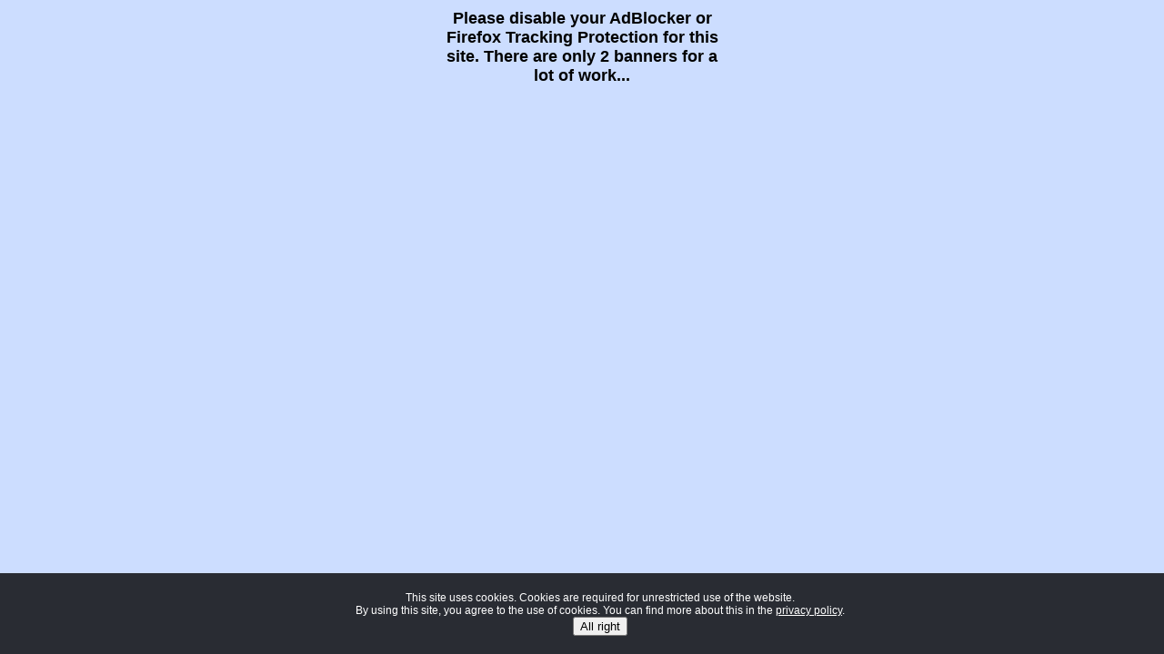

--- FILE ---
content_type: text/html; charset=UTF-8
request_url: https://ligastats.bananenfisch.net/view.php?ccode=ita&team=34&league=1
body_size: 97645
content:
<!DOCTYPE html>
<html>
  <head>
    <title>ligastats - details</title>
    <meta name="robots" content="follow">
    <meta name="language" content="en">
    <meta name="keywords" content="la liga, bundesliga, soccer, football, primera, premier league, results, scores, stats, tables, standings, leagues, england, germany, italy, france, spain, fussball, ergebnisse, statistics, corners, ecken">
    <meta name="description" content="Soccer / Football statistics from 2007 to now of England, Germany, Spain, Italy and France. Team Stats, Head to Head, Corners, etc.">
    <meta charset="UTF-8">
    <meta http-equiv="expires" content="0">
    <meta name="viewport" content="width=1200">
    <script src="./jquery-1.8.1.min.js" type="text/javascript"></script>
    <link rel="stylesheet" href="./style.css">
    <noscript>
      <style>
        #container { display: none !important; }
        #containerMobile { display: none !important; }
        #adblockAlert { display: block !important; }
      </style>
    </noscript>
    <script async src="https://pagead2.googlesyndication.com/pagead/js/adsbygoogle.js"></script>
    <script>
      (adsbygoogle = window.adsbygoogle || []).push({
        google_ad_client: "ca-pub-6009102729068490",
        enable_page_level_ads: true
      });
    </script>
  </head>
  <body>
          <div id="cookieModal">
        This site uses cookies. Cookies are required for unrestricted use of the website.<br>
        By using this site, you agree to the use of cookies. You can find more about this in the <a href="./datenschutz.html" style="color: #ffffff;" target="_blank">privacy policy</a>.<br>
        <button>All right</button>
      </div>
        <div id="container">
      <div id="headerwort">la liga, bundesliga, soccer, football, primera, premier league, results, scores, stats, tables, standings, leagues, england, germany, italy, france, spain, fussball, ergebnisse, statistics, corners, ecken</div>
      <div id="contgog">
        <script type="text/javascript"><!--
                                       google_ad_client = "ca-pub-6009102729068490";
          /* view */
          google_ad_slot = "6973897877";
          google_ad_width = 728;
          google_ad_height = 90;
          //-->
        </script>
        <script type="text/javascript" src="//pagead2.googlesyndication.com/pagead/show_ads.js"></script>
      </div>
      <div style="clear: left; margin: 0 15px; padding: 6px 0;">
        <a href="./index.php" style="font-size: 2em; font-weight: bold;">&lt;&lt;&lt; BACK &lt;&lt;&lt;</a><br />
        <form action="view.php" method="GET">
          <input type="hidden" name="ccode" value="ita" />
          <input type="hidden" name="league" value="1" />
          <select name="team" onchange="document.forms[0].submit()"><option value="0">Hellas Verona</option>
<option value="1">AC Fiorentina</option>
<option value="2">AC Milan</option>
<option value="3">AS Roma</option>
<option value="4">Atalanta Bergamo</option>
<option value="5">FC Bologna</option>
<option value="6">CFC Genova 1893</option>
<option value="7">FC Torino</option>
<option value="8">Inter Milano</option>
<option value="9">Juventus</option>
<option value="10">Lazio Roma</option>
<option value="11">Sampdoria Genova</option>
<option value="12">SSC Napoli</option>
<option value="13">Udinese Calcio</option>
<option value="14">US Sassuolo Calcio</option>
<option value="15">SPAL Ferrara</option>
<option value="16">Brescia Calcio</option>
<option value="17">Parma Calcio</option>
<option value="18">Cagliari Calcio</option>
<option value="19">US Lecce</option>
</select> - vs. - <select name="h2h" onchange="document.forms[0].submit()"><option value="" selected>All Teams</option>
<option value="0">Hellas Verona</option>
<option value="1">AC Fiorentina</option>
<option value="2">AC Milan</option>
<option value="3">AS Roma</option>
<option value="4">Atalanta Bergamo</option>
<option value="5">FC Bologna</option>
<option value="6">CFC Genova 1893</option>
<option value="7">FC Torino</option>
<option value="8">Inter Milano</option>
<option value="9">Juventus</option>
<option value="10">Lazio Roma</option>
<option value="11">Sampdoria Genova</option>
<option value="12">SSC Napoli</option>
<option value="13">Udinese Calcio</option>
<option value="14">US Sassuolo Calcio</option>
<option value="15">SPAL Ferrara</option>
<option value="16">Brescia Calcio</option>
<option value="17">Parma Calcio</option>
<option value="18">Cagliari Calcio</option>
<option value="19">US Lecce</option>
</select>
        </form>
          <script type="text/javascript"><!--
                                 google_ad_client = "ca-pub-6009102729068490";
    /* view2 */
    google_ad_slot = "8846715830";
    google_ad_width = 728;
    google_ad_height = 90;
    //-->
  </script>
  <script type="text/javascript" src="//pagead2.googlesyndication.com/pagead/show_ads.js"></script>
  <br />
<h1>SEASON 2013/14:</h1><acronym title="This table show you the AVERAGES of ALL 380 played games of ALL TEAMS in the season 2013/14"><b>ALL 380 SEASON GAMES OF ALL TEAMS - AVERAGES:</b></acronym><br />
<table class="viewtable"><tr><td class="kopf" style="min-width: 50px;">Date</td><td class="kopf" style="min-width: 125px;"><b>home-team</b></td><td class="kopf" style="min-width: 125px;"><b>away-team</b></td><td class="kopf" style="min-width: 32px;"><acronym title="goals shot by the home-team"><b>home<br />goals</b></acronym></td><td class="kopf" style="min-width: 32px;"><acronym title="goals shot by the away-team"><b>away<br />goals</b></acronym></td><td class="kopf" style="min-width: 60px;"><acronym title="which team has won? (H)ome, (A)way or (D)raw...">team<br />wins</acronym></td><td class="kopf" style="min-width: 32px;"><acronym title="halftime: goals for home-team">home<br />HT.<br />goals</acronym></td><td class="kopf" style="min-width: 32px;"><acronym title="halftime: goals for away-team">away<br />HT.<br />goals</acronym></td><td class="kopf" style="min-width: 60px;"><acronym title="which team has won the halftime">HT.<br />wins</acronym></td><td class="kopf" style="min-width: 32px;"><acronym title="number of shots by the home-team">home<br />shots</acronym></td><td class="kopf" style="min-width: 32px;"><acronym title="number of shots by the away-team">away<br />shots</acronym></td><td class="kopf" style="min-width: 32px;"><acronym title="number of shots on the target by the home-team">home<br />target-<br />shots</acronym></td><td class="kopf" style="min-width: 32px;"><acronym title="number of shots on the target by the away-team">away<br />target-<br />shots</acronym></td><td class="kopf" style="min-width: 32px;"><acronym title="fouls by the home-team">home<br />fouls</acronym></td><td class="kopf" style="min-width: 32px;"><acronym title="fouls by the away-team">away<br />fouls</acronym></td><td class="kopf" style="min-width: 32px;"><acronym title="how many corners for the home-team"><b>home<br />corners</b></acronym></td><td class="kopf" style="min-width: 32px;"><acronym title="how many corners for the away-team"><b>away<br />corners</b></acronym></td><td class="kopf" style="min-width: 60px;"><acronym title="which team have won the corner-race">team<br />wins<br />corners</acronym></td><td class="kopf" style="min-width: 32px;"><acronym title="yellow cards for the home-team">home<br />yellows</acronym></td><td class="kopf" style="min-width: 32px;"><acronym title="yellow cards for the away-team">away<br />yellows</acronym></td><td class="kopf" style="min-width: 32px;"><acronym title="red cards for the home-team">home<br />reds</acronym></td><td class="kopf" style="min-width: 32px;"><acronym title="red cards for the away-team">away<br />reds</acronym></td></tr>
<tr class="draw"><td><acronym title="these are the averages of the season 2013/14 of all 380 played games of all teams"></acronym></td><td><acronym title="these are the averages of the season 2013/14 of all 380 played games of all teams"></acronym></td><td><acronym title="these are the averages of the season 2013/14 of all 380 played games of all teams"></acronym></td><td><acronym title="these are the averages of the season 2013/14 of all 380 played games of all teams">1.54</acronym></td><td><acronym title="these are the averages of the season 2013/14 of all 380 played games of all teams">1.19</acronym></td><td><acronym title="these are the averages of the season 2013/14 of all 380 played games of all teams">home: 181<br />draw: 90<br />away: 109</acronym></td><td><acronym title="these are the averages of the season 2013/14 of all 380 played games of all teams">0.71</acronym></td><td><acronym title="these are the averages of the season 2013/14 of all 380 played games of all teams">0.53</acronym></td><td><acronym title="these are the averages of the season 2013/14 of all 380 played games of all teams">home: 136<br />draw: 159<br />away: 85</acronym></td><td><acronym title="these are the averages of the season 2013/14 of all 380 played games of all teams">14.56</acronym></td><td><acronym title="these are the averages of the season 2013/14 of all 380 played games of all teams">12.20</acronym></td><td><acronym title="these are the averages of the season 2013/14 of all 380 played games of all teams">5.02</acronym></td><td><acronym title="these are the averages of the season 2013/14 of all 380 played games of all teams">3.94</acronym></td><td><acronym title="these are the averages of the season 2013/14 of all 380 played games of all teams">14.63</acronym></td><td><acronym title="these are the averages of the season 2013/14 of all 380 played games of all teams">14.90</acronym></td><td><acronym title="these are the averages of the season 2013/14 of all 380 played games of all teams">5.77</acronym></td><td><acronym title="these are the averages of the season 2013/14 of all 380 played games of all teams">4.53</acronym></td><td>home: 206<br />draw: 49<br />away: 125</td><td><acronym title="these are the averages of the season 2013/14 of all 380 played games of all teams">2.22</acronym></td><td><acronym title="these are the averages of the season 2013/14 of all 380 played games of all teams">2.38</acronym></td><td><acronym title="these are the averages of the season 2013/14 of all 380 played games of all teams">0.13</acronym></td><td><acronym title="these are the averages of the season 2013/14 of all 380 played games of all teams">0.15</acronym></td></tr>
</table>
<br /><br />
<b>AS Livorno HOME-GAMES PERFORMANCE for the Season 2013/14:</b><br />
<table class="viewtable"><tr><td class="kopf" style="min-width: 50px;">Date</td><td class="kopf" style="min-width: 125px;"><b>home-team</b></td><td class="kopf" style="min-width: 125px;"><b>away-team</b></td><td class="kopf" style="min-width: 32px;"><acronym title="goals shot by the home-team"><b>home<br />goals</b></acronym></td><td class="kopf" style="min-width: 32px;"><acronym title="goals shot by the away-team"><b>away<br />goals</b></acronym></td><td class="kopf" style="min-width: 60px;"><acronym title="which team has won? (H)ome, (A)way or (D)raw...">team<br />wins</acronym></td><td class="kopf" style="min-width: 32px;"><acronym title="halftime: goals for home-team">home<br />HT.<br />goals</acronym></td><td class="kopf" style="min-width: 32px;"><acronym title="halftime: goals for away-team">away<br />HT.<br />goals</acronym></td><td class="kopf" style="min-width: 60px;"><acronym title="which team has won the halftime">HT.<br />wins</acronym></td><td class="kopf" style="min-width: 32px;"><acronym title="number of shots by the home-team">home<br />shots</acronym></td><td class="kopf" style="min-width: 32px;"><acronym title="number of shots by the away-team">away<br />shots</acronym></td><td class="kopf" style="min-width: 32px;"><acronym title="number of shots on the target by the home-team">home<br />target-<br />shots</acronym></td><td class="kopf" style="min-width: 32px;"><acronym title="number of shots on the target by the away-team">away<br />target-<br />shots</acronym></td><td class="kopf" style="min-width: 32px;"><acronym title="fouls by the home-team">home<br />fouls</acronym></td><td class="kopf" style="min-width: 32px;"><acronym title="fouls by the away-team">away<br />fouls</acronym></td><td class="kopf" style="min-width: 32px;"><acronym title="how many corners for the home-team"><b>home<br />corners</b></acronym></td><td class="kopf" style="min-width: 32px;"><acronym title="how many corners for the away-team"><b>away<br />corners</b></acronym></td><td class="kopf" style="min-width: 60px;"><acronym title="which team have won the corner-race">team<br />wins<br />corners</acronym></td><td class="kopf" style="min-width: 32px;"><acronym title="yellow cards for the home-team">home<br />yellows</acronym></td><td class="kopf" style="min-width: 32px;"><acronym title="yellow cards for the away-team">away<br />yellows</acronym></td><td class="kopf" style="min-width: 32px;"><acronym title="red cards for the home-team">home<br />reds</acronym></td><td class="kopf" style="min-width: 32px;"><acronym title="red cards for the away-team">away<br />reds</acronym></td></tr>
<tr class="draw"><td><acronym title="these are the averages of all 19 AS Livorno home games"></acronym></td><td><acronym title="these are the averages of all 19 AS Livorno home games"></acronym></td><td><acronym title="these are the averages of all 19 AS Livorno home games"></acronym></td><td><acronym title="these are the averages of all 19 AS Livorno home games">1.21</acronym></td><td><acronym title="these are the averages of all 19 AS Livorno home games">1.74</acronym></td><td><acronym title="these are the averages of all 19 AS Livorno home games">home: 4<br />draw: 5<br />away: 10</acronym></td><td><acronym title="these are the averages of all 19 AS Livorno home games">0.63</acronym></td><td><acronym title="these are the averages of all 19 AS Livorno home games">0.95</acronym></td><td><acronym title="these are the averages of all 19 AS Livorno home games">home: 3<br />draw: 9<br />away: 7</acronym></td><td><acronym title="these are the averages of all 19 AS Livorno home games">13.84</acronym></td><td><acronym title="these are the averages of all 19 AS Livorno home games">13.84</acronym></td><td><acronym title="these are the averages of all 19 AS Livorno home games">4.16</acronym></td><td><acronym title="these are the averages of all 19 AS Livorno home games">5.05</acronym></td><td><acronym title="these are the averages of all 19 AS Livorno home games">16.42</acronym></td><td><acronym title="these are the averages of all 19 AS Livorno home games">16.53</acronym></td><td><acronym title="these are the averages of all 19 AS Livorno home games">5.42</acronym></td><td><acronym title="these are the averages of all 19 AS Livorno home games">5.42</acronym></td><td>home: 7<br />draw: 4<br />away: 8</td><td><acronym title="these are the averages of all 19 AS Livorno home games">3.37</acronym></td><td><acronym title="these are the averages of all 19 AS Livorno home games">2.74</acronym></td><td><acronym title="these are the averages of all 19 AS Livorno home games">0.16</acronym></td><td><acronym title="these are the averages of all 19 AS Livorno home games">0.05</acronym></td></tr><tr><td>25/08/13</td><td><a href="./view.php?ccode=ita&team=34&league=1">AS Livorno</a></td><td class="sieg"><a href="./view.php?ccode=ita&team=3&league=1">AS Roma</a></td><td>0</td><td>2</td><td>A</td><td>0</td><td>0</td><td>D</td><td>5</td><td>17</td><td>3</td><td>6</td><td>12</td><td>18</td><td>2</td><td class="sieg">8</td><td>A</td><td>1</td><td>2</td><td>0</td><td>0</td></tr>
<tr><td>15/09/13</td><td class="sieg"><a href="./view.php?ccode=ita&team=34&league=1">AS Livorno</a></td><td><a href="./view.php?ccode=ita&team=56&league=1">Catania Calcio</a></td><td>2</td><td>0</td><td>H</td><td>0</td><td>0</td><td>D</td><td>16</td><td>15</td><td>4</td><td>2</td><td>21</td><td>20</td><td>2</td><td class="sieg">8</td><td>A</td><td>4</td><td>3</td><td>0</td><td>0</td></tr>
<tr><td>25/09/13</td><td class="draw"><a href="./view.php?ccode=ita&team=34&league=1">AS Livorno</a></td><td class="draw"><a href="./view.php?ccode=ita&team=18&league=1">Cagliari Calcio</a></td><td>1</td><td>1</td><td>D</td><td>1</td><td>0</td><td>H</td><td>10</td><td>20</td><td>3</td><td>5</td><td>8</td><td>15</td><td class="sieg">6</td><td>5</td><td>H</td><td>2</td><td>4</td><td>0</td><td>0</td></tr>
<tr><td>20/10/13</td><td><a href="./view.php?ccode=ita&team=34&league=1">AS Livorno</a></td><td class="sieg"><a href="./view.php?ccode=ita&team=11&league=1">Sampdoria Genova</a></td><td>1</td><td>2</td><td>A</td><td>0</td><td>1</td><td>A</td><td>17</td><td>11</td><td>5</td><td>2</td><td>14</td><td>18</td><td class="sieg">5</td><td>2</td><td>H</td><td>5</td><td>2</td><td>0</td><td>0</td></tr>
<tr><td>30/10/13</td><td class="draw"><a href="./view.php?ccode=ita&team=34&league=1">AS Livorno</a></td><td class="draw"><a href="./view.php?ccode=ita&team=7&league=1">FC Torino</a></td><td>3</td><td>3</td><td>D</td><td>2</td><td>2</td><td>D</td><td>19</td><td>13</td><td>6</td><td>7</td><td>13</td><td>18</td><td class="draw">8</td><td class="draw">8</td><td>D</td><td>6</td><td>5</td><td>0</td><td>0</td></tr>
<tr><td>03/11/13</td><td class="sieg"><a href="./view.php?ccode=ita&team=34&league=1">AS Livorno</a></td><td><a href="./view.php?ccode=ita&team=4&league=1">Atalanta Bergamo</a></td><td>1</td><td>0</td><td>H</td><td>1</td><td>0</td><td>H</td><td>18</td><td>5</td><td>6</td><td>1</td><td>15</td><td>17</td><td>3</td><td class="sieg">4</td><td>A</td><td>4</td><td>3</td><td>0</td><td>1</td></tr>
<tr><td>24/11/13</td><td><a href="./view.php?ccode=ita&team=34&league=1">AS Livorno</a></td><td class="sieg"><a href="./view.php?ccode=ita&team=9&league=1">Juventus</a></td><td>0</td><td>2</td><td>A</td><td>0</td><td>0</td><td>D</td><td>9</td><td>21</td><td>1</td><td>6</td><td>14</td><td>19</td><td>3</td><td class="sieg">11</td><td>A</td><td>4</td><td>1</td><td>0</td><td>0</td></tr>
<tr><td>07/12/13</td><td class="draw"><a href="./view.php?ccode=ita&team=34&league=1">AS Livorno</a></td><td class="draw"><a href="./view.php?ccode=ita&team=2&league=1">AC Milan</a></td><td>2</td><td>2</td><td>D</td><td>1</td><td>1</td><td>D</td><td>17</td><td>11</td><td>7</td><td>5</td><td>15</td><td>11</td><td class="sieg">7</td><td>2</td><td>H</td><td>5</td><td>2</td><td>0</td><td>0</td></tr>
<tr><td>21/12/13</td><td><a href="./view.php?ccode=ita&team=34&league=1">AS Livorno</a></td><td class="sieg"><a href="./view.php?ccode=ita&team=13&league=1">Udinese Calcio</a></td><td>1</td><td>2</td><td>A</td><td>1</td><td>1</td><td>D</td><td>14</td><td>14</td><td>4</td><td>4</td><td>11</td><td>20</td><td>3</td><td class="sieg">4</td><td>A</td><td>3</td><td>2</td><td>0</td><td>0</td></tr>
<tr><td>11/01/14</td><td><a href="./view.php?ccode=ita&team=34&league=1">AS Livorno</a></td><td class="sieg"><a href="./view.php?ccode=ita&team=17&league=1">Parma Calcio</a></td><td>0</td><td>3</td><td>A</td><td>0</td><td>1</td><td>A</td><td>19</td><td>9</td><td>5</td><td>5</td><td>13</td><td>21</td><td class="draw">6</td><td class="draw">6</td><td>D</td><td>1</td><td>1</td><td>0</td><td>0</td></tr>
<tr><td>26/01/14</td><td class="sieg"><a href="./view.php?ccode=ita&team=34&league=1">AS Livorno</a></td><td><a href="./view.php?ccode=ita&team=14&league=1">US Sassuolo Calcio</a></td><td>3</td><td>1</td><td>H</td><td>3</td><td>1</td><td>H</td><td>10</td><td>12</td><td>3</td><td>3</td><td>19</td><td>16</td><td>4</td><td class="sieg">5</td><td>A</td><td>3</td><td>6</td><td>0</td><td>0</td></tr>
<tr><td>09/02/14</td><td><a href="./view.php?ccode=ita&team=34&league=1">AS Livorno</a></td><td class="sieg"><a href="./view.php?ccode=ita&team=6&league=1">CFC Genova 1893</a></td><td>0</td><td>1</td><td>A</td><td>0</td><td>1</td><td>A</td><td>19</td><td>6</td><td>5</td><td>2</td><td>20</td><td>20</td><td class="sieg">10</td><td>1</td><td>H</td><td>4</td><td>3</td><td>0</td><td>0</td></tr>
<tr><td>23/02/14</td><td><a href="./view.php?ccode=ita&team=34&league=1">AS Livorno</a></td><td class="sieg"><a href="./view.php?ccode=ita&team=0&league=1">Hellas Verona</a></td><td>2</td><td>3</td><td>A</td><td>0</td><td>3</td><td>A</td><td>21</td><td>16</td><td>4</td><td>7</td><td>19</td><td>13</td><td>6</td><td class="sieg">8</td><td>A</td><td>4</td><td>2</td><td>0</td><td>0</td></tr>
<tr><td>02/03/14</td><td class="draw"><a href="./view.php?ccode=ita&team=34&league=1">AS Livorno</a></td><td class="draw"><a href="./view.php?ccode=ita&team=12&league=1">SSC Napoli</a></td><td>1</td><td>1</td><td>D</td><td>1</td><td>1</td><td>D</td><td>10</td><td>16</td><td>4</td><td>7</td><td>20</td><td>10</td><td class="draw">4</td><td class="draw">4</td><td>D</td><td>2</td><td>2</td><td>0</td><td>0</td></tr>
<tr><td>16/03/14</td><td class="sieg"><a href="./view.php?ccode=ita&team=34&league=1">AS Livorno</a></td><td><a href="./view.php?ccode=ita&team=5&league=1">FC Bologna</a></td><td>2</td><td>1</td><td>H</td><td>0</td><td>0</td><td>D</td><td>8</td><td>15</td><td>4</td><td>4</td><td>19</td><td>17</td><td>2</td><td class="sieg">5</td><td>A</td><td>3</td><td>3</td><td>2</td><td>0</td></tr>
<tr><td>31/03/14</td><td class="draw"><a href="./view.php?ccode=ita&team=34&league=1">AS Livorno</a></td><td class="draw"><a href="./view.php?ccode=ita&team=8&league=1">Inter Milano</a></td><td>2</td><td>2</td><td>D</td><td>0</td><td>2</td><td>A</td><td>9</td><td>19</td><td>4</td><td>6</td><td>23</td><td>12</td><td class="sieg">5</td><td>4</td><td>H</td><td>1</td><td>3</td><td>0</td><td>0</td></tr>
<tr><td>13/04/14</td><td><a href="./view.php?ccode=ita&team=34&league=1">AS Livorno</a></td><td class="sieg"><a href="./view.php?ccode=ita&team=22&league=1">AC Chievo Verona</a></td><td>2</td><td>4</td><td>A</td><td>2</td><td>3</td><td>A</td><td>19</td><td>15</td><td>5</td><td>10</td><td>15</td><td>20</td><td class="draw">8</td><td class="draw">8</td><td>D</td><td>2</td><td>4</td><td>0</td><td>0</td></tr>
<tr><td>27/04/14</td><td><a href="./view.php?ccode=ita&team=34&league=1">AS Livorno</a></td><td class="sieg"><a href="./view.php?ccode=ita&team=10&league=1">Lazio Roma</a></td><td>0</td><td>2</td><td>A</td><td>0</td><td>1</td><td>A</td><td>17</td><td>19</td><td>4</td><td>11</td><td>16</td><td>12</td><td class="sieg">14</td><td>7</td><td>H</td><td>4</td><td>1</td><td>0</td><td>0</td></tr>
<tr><td>11/05/14</td><td><a href="./view.php?ccode=ita&team=34&league=1">AS Livorno</a></td><td class="sieg"><a href="./view.php?ccode=ita&team=1&league=1">AC Fiorentina</a></td><td>0</td><td>1</td><td>A</td><td>0</td><td>0</td><td>D</td><td>6</td><td>9</td><td>2</td><td>3</td><td>25</td><td>17</td><td class="sieg">5</td><td>3</td><td>H</td><td>6</td><td>3</td><td>1</td><td>0</td></tr>
</table>
<br /><br />
<b>AS Livorno AWAY-GAMES PERFORMANCE:</b><br />
<table class="viewtable"><tr><td class="kopf" style="min-width: 50px;">Date</td><td class="kopf" style="min-width: 125px;"><b>home-team</b></td><td class="kopf" style="min-width: 125px;"><b>away-team</b></td><td class="kopf" style="min-width: 32px;"><acronym title="goals shot by the home-team"><b>home<br />goals</b></acronym></td><td class="kopf" style="min-width: 32px;"><acronym title="goals shot by the away-team"><b>away<br />goals</b></acronym></td><td class="kopf" style="min-width: 60px;"><acronym title="which team has won? (H)ome, (A)way or (D)raw...">team<br />wins</acronym></td><td class="kopf" style="min-width: 32px;"><acronym title="halftime: goals for home-team">home<br />HT.<br />goals</acronym></td><td class="kopf" style="min-width: 32px;"><acronym title="halftime: goals for away-team">away<br />HT.<br />goals</acronym></td><td class="kopf" style="min-width: 60px;"><acronym title="which team has won the halftime">HT.<br />wins</acronym></td><td class="kopf" style="min-width: 32px;"><acronym title="number of shots by the home-team">home<br />shots</acronym></td><td class="kopf" style="min-width: 32px;"><acronym title="number of shots by the away-team">away<br />shots</acronym></td><td class="kopf" style="min-width: 32px;"><acronym title="number of shots on the target by the home-team">home<br />target-<br />shots</acronym></td><td class="kopf" style="min-width: 32px;"><acronym title="number of shots on the target by the away-team">away<br />target-<br />shots</acronym></td><td class="kopf" style="min-width: 32px;"><acronym title="fouls by the home-team">home<br />fouls</acronym></td><td class="kopf" style="min-width: 32px;"><acronym title="fouls by the away-team">away<br />fouls</acronym></td><td class="kopf" style="min-width: 32px;"><acronym title="how many corners for the home-team"><b>home<br />corners</b></acronym></td><td class="kopf" style="min-width: 32px;"><acronym title="how many corners for the away-team"><b>away<br />corners</b></acronym></td><td class="kopf" style="min-width: 60px;"><acronym title="which team have won the corner-race">team<br />wins<br />corners</acronym></td><td class="kopf" style="min-width: 32px;"><acronym title="yellow cards for the home-team">home<br />yellows</acronym></td><td class="kopf" style="min-width: 32px;"><acronym title="yellow cards for the away-team">away<br />yellows</acronym></td><td class="kopf" style="min-width: 32px;"><acronym title="red cards for the home-team">home<br />reds</acronym></td><td class="kopf" style="min-width: 32px;"><acronym title="red cards for the away-team">away<br />reds</acronym></td></tr>
<tr class="draw"><td><acronym title="these are the averages of all 19 AS Livorno away games"></acronym></td><td><acronym title="these are the averages of all 19 AS Livorno away games"></acronym></td><td><acronym title="these are the averages of all 19 AS Livorno away games"></acronym></td><td><acronym title="these are the averages of all 19 AS Livorno away games">2.32</acronym></td><td><acronym title="these are the averages of all 19 AS Livorno away games">0.84</acronym></td><td><acronym title="these are the averages of all 19 AS Livorno away games">home: 15<br />draw: 2<br />away: 2</acronym></td><td><acronym title="these are the averages of all 19 AS Livorno away games">1.05</acronym></td><td><acronym title="these are the averages of all 19 AS Livorno away games">0.37</acronym></td><td><acronym title="these are the averages of all 19 AS Livorno away games">home: 11<br />draw: 5<br />away: 3</acronym></td><td><acronym title="these are the averages of all 19 AS Livorno away games">15.37</acronym></td><td><acronym title="these are the averages of all 19 AS Livorno away games">11.58</acronym></td><td><acronym title="these are the averages of all 19 AS Livorno away games">5.63</acronym></td><td><acronym title="these are the averages of all 19 AS Livorno away games">3.32</acronym></td><td><acronym title="these are the averages of all 19 AS Livorno away games">17.16</acronym></td><td><acronym title="these are the averages of all 19 AS Livorno away games">13.79</acronym></td><td><acronym title="these are the averages of all 19 AS Livorno away games">6.63</acronym></td><td><acronym title="these are the averages of all 19 AS Livorno away games">4.05</acronym></td><td>home: 13<br />draw: 2<br />away: 4</td><td><acronym title="these are the averages of all 19 AS Livorno away games">1.95</acronym></td><td><acronym title="these are the averages of all 19 AS Livorno away games">2.32</acronym></td><td><acronym title="these are the averages of all 19 AS Livorno away games">0.05</acronym></td><td><acronym title="these are the averages of all 19 AS Livorno away games">0.11</acronym></td></tr><tr><td>01/09/13</td><td><a href="./view.php?ccode=ita&team=14&league=1">US Sassuolo Calcio</a></td><td class="sieg"><a href="./view.php?ccode=ita&team=34&league=1">AS Livorno</a></td><td>1</td><td>4</td><td>A</td><td>0</td><td>1</td><td>A</td><td>11</td><td>10</td><td>4</td><td>5</td><td>17</td><td>18</td><td class="sieg">10</td><td>3</td><td>H</td><td>1</td><td>1</td><td>0</td><td>0</td></tr>
<tr><td>21/09/13</td><td class="draw"><a href="./view.php?ccode=ita&team=6&league=1">CFC Genova 1893</a></td><td class="draw"><a href="./view.php?ccode=ita&team=34&league=1">AS Livorno</a></td><td>0</td><td>0</td><td>D</td><td>0</td><td>0</td><td>D</td><td>10</td><td>9</td><td>4</td><td>4</td><td>16</td><td>16</td><td class="sieg">6</td><td>5</td><td>H</td><td>4</td><td>1</td><td>0</td><td>0</td></tr>
<tr><td>29/09/13</td><td class="sieg"><a href="./view.php?ccode=ita&team=0&league=1">Hellas Verona</a></td><td><a href="./view.php?ccode=ita&team=34&league=1">AS Livorno</a></td><td>2</td><td>1</td><td>H</td><td>1</td><td>1</td><td>D</td><td>16</td><td>19</td><td>5</td><td>8</td><td>15</td><td>8</td><td class="draw">5</td><td class="draw">5</td><td>D</td><td>3</td><td>2</td><td>0</td><td>0</td></tr>
<tr><td>06/10/13</td><td class="sieg"><a href="./view.php?ccode=ita&team=12&league=1">SSC Napoli</a></td><td><a href="./view.php?ccode=ita&team=34&league=1">AS Livorno</a></td><td>4</td><td>0</td><td>H</td><td>2</td><td>0</td><td>H</td><td>10</td><td>10</td><td>6</td><td>2</td><td>19</td><td>17</td><td class="draw">4</td><td class="draw">4</td><td>D</td><td>0</td><td>2</td><td>0</td><td>0</td></tr>
<tr><td>27/10/13</td><td class="sieg"><a href="./view.php?ccode=ita&team=5&league=1">FC Bologna</a></td><td><a href="./view.php?ccode=ita&team=34&league=1">AS Livorno</a></td><td>1</td><td>0</td><td>H</td><td>1</td><td>0</td><td>H</td><td>9</td><td>13</td><td>4</td><td>2</td><td>20</td><td>13</td><td>5</td><td class="sieg">6</td><td>A</td><td>2</td><td>2</td><td>0</td><td>0</td></tr>
<tr><td>09/11/13</td><td class="sieg"><a href="./view.php?ccode=ita&team=8&league=1">Inter Milano</a></td><td><a href="./view.php?ccode=ita&team=34&league=1">AS Livorno</a></td><td>2</td><td>0</td><td>H</td><td>1</td><td>0</td><td>H</td><td>12</td><td>9</td><td>4</td><td>1</td><td>15</td><td>10</td><td class="sieg">6</td><td>0</td><td>H</td><td>3</td><td>3</td><td>0</td><td>0</td></tr>
<tr><td>01/12/13</td><td class="sieg"><a href="./view.php?ccode=ita&team=22&league=1">AC Chievo Verona</a></td><td><a href="./view.php?ccode=ita&team=34&league=1">AS Livorno</a></td><td>3</td><td>0</td><td>H</td><td>1</td><td>0</td><td>H</td><td>19</td><td>14</td><td>6</td><td>4</td><td>21</td><td>4</td><td class="sieg">11</td><td>6</td><td>H</td><td>4</td><td>2</td><td>0</td><td>0</td></tr>
<tr><td>15/12/13</td><td class="sieg"><a href="./view.php?ccode=ita&team=10&league=1">Lazio Roma</a></td><td><a href="./view.php?ccode=ita&team=34&league=1">AS Livorno</a></td><td>2</td><td>0</td><td>H</td><td>2</td><td>0</td><td>H</td><td>17</td><td>10</td><td>5</td><td>1</td><td>22</td><td>17</td><td>1</td><td class="sieg">5</td><td>A</td><td>2</td><td>5</td><td>0</td><td>0</td></tr>
<tr><td>05/01/14</td><td class="sieg"><a href="./view.php?ccode=ita&team=1&league=1">AC Fiorentina</a></td><td><a href="./view.php?ccode=ita&team=34&league=1">AS Livorno</a></td><td>1</td><td>0</td><td>H</td><td>0</td><td>0</td><td>D</td><td>19</td><td>8</td><td>7</td><td>3</td><td>13</td><td>21</td><td class="sieg">5</td><td>3</td><td>H</td><td>4</td><td>5</td><td>0</td><td>0</td></tr>
<tr><td>18/01/14</td><td class="sieg"><a href="./view.php?ccode=ita&team=3&league=1">AS Roma</a></td><td><a href="./view.php?ccode=ita&team=34&league=1">AS Livorno</a></td><td>3</td><td>0</td><td>H</td><td>2</td><td>0</td><td>H</td><td>22</td><td>4</td><td>10</td><td>0</td><td>16</td><td>11</td><td class="sieg">8</td><td>0</td><td>H</td><td>1</td><td>0</td><td>0</td><td>0</td></tr>
<tr><td>02/02/14</td><td class="draw"><a href="./view.php?ccode=ita&team=56&league=1">Catania Calcio</a></td><td class="draw"><a href="./view.php?ccode=ita&team=34&league=1">AS Livorno</a></td><td>3</td><td>3</td><td>D</td><td>0</td><td>0</td><td>D</td><td>15</td><td>17</td><td>6</td><td>7</td><td>26</td><td>16</td><td class="sieg">4</td><td>2</td><td>H</td><td>5</td><td>5</td><td>0</td><td>0</td></tr>
<tr><td>16/02/14</td><td><a href="./view.php?ccode=ita&team=18&league=1">Cagliari Calcio</a></td><td class="sieg"><a href="./view.php?ccode=ita&team=34&league=1">AS Livorno</a></td><td>1</td><td>2</td><td>A</td><td>0</td><td>1</td><td>A</td><td>12</td><td>15</td><td>5</td><td>3</td><td>19</td><td>23</td><td>1</td><td class="sieg">5</td><td>A</td><td>2</td><td>4</td><td>1</td><td>2</td></tr>
<tr><td>09/03/14</td><td class="sieg"><a href="./view.php?ccode=ita&team=11&league=1">Sampdoria Genova</a></td><td><a href="./view.php?ccode=ita&team=34&league=1">AS Livorno</a></td><td>4</td><td>2</td><td>H</td><td>0</td><td>2</td><td>A</td><td>18</td><td>15</td><td>7</td><td>6</td><td>22</td><td>14</td><td class="sieg">12</td><td>4</td><td>H</td><td>2</td><td>3</td><td>0</td><td>0</td></tr>
<tr><td>22/03/14</td><td class="sieg"><a href="./view.php?ccode=ita&team=7&league=1">FC Torino</a></td><td><a href="./view.php?ccode=ita&team=34&league=1">AS Livorno</a></td><td>3</td><td>1</td><td>H</td><td>1</td><td>0</td><td>H</td><td>18</td><td>10</td><td>11</td><td>3</td><td>11</td><td>15</td><td class="sieg">12</td><td>6</td><td>H</td><td>0</td><td>1</td><td>0</td><td>0</td></tr>
<tr><td>26/03/14</td><td class="sieg"><a href="./view.php?ccode=ita&team=4&league=1">Atalanta Bergamo</a></td><td><a href="./view.php?ccode=ita&team=34&league=1">AS Livorno</a></td><td>2</td><td>0</td><td>H</td><td>1</td><td>0</td><td>H</td><td>13</td><td>11</td><td>4</td><td>3</td><td>15</td><td>19</td><td class="sieg">5</td><td>3</td><td>H</td><td>0</td><td>1</td><td>0</td><td>0</td></tr>
<tr><td>07/04/14</td><td class="sieg"><a href="./view.php?ccode=ita&team=9&league=1">Juventus</a></td><td><a href="./view.php?ccode=ita&team=34&league=1">AS Livorno</a></td><td>2</td><td>0</td><td>H</td><td>2</td><td>0</td><td>H</td><td>17</td><td>8</td><td>4</td><td>3</td><td>13</td><td>8</td><td class="sieg">10</td><td>2</td><td>H</td><td>0</td><td>1</td><td>0</td><td>0</td></tr>
<tr><td>19/04/14</td><td class="sieg"><a href="./view.php?ccode=ita&team=2&league=1">AC Milan</a></td><td><a href="./view.php?ccode=ita&team=34&league=1">AS Livorno</a></td><td>3</td><td>0</td><td>H</td><td>1</td><td>0</td><td>H</td><td>20</td><td>13</td><td>4</td><td>1</td><td>17</td><td>13</td><td class="sieg">8</td><td>6</td><td>H</td><td>3</td><td>2</td><td>0</td><td>0</td></tr>
<tr><td>04/05/14</td><td class="sieg"><a href="./view.php?ccode=ita&team=13&league=1">Udinese Calcio</a></td><td><a href="./view.php?ccode=ita&team=34&league=1">AS Livorno</a></td><td>5</td><td>3</td><td>H</td><td>5</td><td>2</td><td>H</td><td>15</td><td>19</td><td>7</td><td>6</td><td>14</td><td>12</td><td>6</td><td class="sieg">11</td><td>A</td><td>1</td><td>3</td><td>0</td><td>0</td></tr>
<tr><td>18/05/14</td><td class="sieg"><a href="./view.php?ccode=ita&team=17&league=1">Parma Calcio</a></td><td><a href="./view.php?ccode=ita&team=34&league=1">AS Livorno</a></td><td>2</td><td>0</td><td>H</td><td>0</td><td>0</td><td>D</td><td>19</td><td>6</td><td>4</td><td>1</td><td>15</td><td>7</td><td class="sieg">7</td><td>1</td><td>H</td><td>0</td><td>1</td><td>0</td><td>0</td></tr>
</table>
<br />
<h1>SEASON 2009/10:</h1><acronym title="This table show you the AVERAGES of ALL 380 played games of ALL TEAMS in the season 2009/10"><b>ALL 380 SEASON GAMES OF ALL TEAMS - AVERAGES:</b></acronym><br />
<table class="viewtable"><tr><td class="kopf" style="min-width: 50px;">Date</td><td class="kopf" style="min-width: 125px;"><b>home-team</b></td><td class="kopf" style="min-width: 125px;"><b>away-team</b></td><td class="kopf" style="min-width: 32px;"><acronym title="goals shot by the home-team"><b>home<br />goals</b></acronym></td><td class="kopf" style="min-width: 32px;"><acronym title="goals shot by the away-team"><b>away<br />goals</b></acronym></td><td class="kopf" style="min-width: 60px;"><acronym title="which team has won? (H)ome, (A)way or (D)raw...">team<br />wins</acronym></td><td class="kopf" style="min-width: 32px;"><acronym title="halftime: goals for home-team">home<br />HT.<br />goals</acronym></td><td class="kopf" style="min-width: 32px;"><acronym title="halftime: goals for away-team">away<br />HT.<br />goals</acronym></td><td class="kopf" style="min-width: 60px;"><acronym title="which team has won the halftime">HT.<br />wins</acronym></td><td class="kopf" style="min-width: 32px;"><acronym title="number of shots by the home-team">home<br />shots</acronym></td><td class="kopf" style="min-width: 32px;"><acronym title="number of shots by the away-team">away<br />shots</acronym></td><td class="kopf" style="min-width: 32px;"><acronym title="number of shots on the target by the home-team">home<br />target-<br />shots</acronym></td><td class="kopf" style="min-width: 32px;"><acronym title="number of shots on the target by the away-team">away<br />target-<br />shots</acronym></td><td class="kopf" style="min-width: 32px;"><acronym title="fouls by the home-team">home<br />fouls</acronym></td><td class="kopf" style="min-width: 32px;"><acronym title="fouls by the away-team">away<br />fouls</acronym></td><td class="kopf" style="min-width: 32px;"><acronym title="how many corners for the home-team"><b>home<br />corners</b></acronym></td><td class="kopf" style="min-width: 32px;"><acronym title="how many corners for the away-team"><b>away<br />corners</b></acronym></td><td class="kopf" style="min-width: 60px;"><acronym title="which team have won the corner-race">team<br />wins<br />corners</acronym></td><td class="kopf" style="min-width: 32px;"><acronym title="yellow cards for the home-team">home<br />yellows</acronym></td><td class="kopf" style="min-width: 32px;"><acronym title="yellow cards for the away-team">away<br />yellows</acronym></td><td class="kopf" style="min-width: 32px;"><acronym title="red cards for the home-team">home<br />reds</acronym></td><td class="kopf" style="min-width: 32px;"><acronym title="red cards for the away-team">away<br />reds</acronym></td></tr>
<tr class="draw"><td><acronym title="these are the averages of the season 2009/10 of all 380 played games of all teams"></acronym></td><td><acronym title="these are the averages of the season 2009/10 of all 380 played games of all teams"></acronym></td><td><acronym title="these are the averages of the season 2009/10 of all 380 played games of all teams"></acronym></td><td><acronym title="these are the averages of the season 2009/10 of all 380 played games of all teams">1.54</acronym></td><td><acronym title="these are the averages of the season 2009/10 of all 380 played games of all teams">1.07</acronym></td><td><acronym title="these are the averages of the season 2009/10 of all 380 played games of all teams">home: 186<br />draw: 102<br />away: 92</acronym></td><td><acronym title="these are the averages of the season 2009/10 of all 380 played games of all teams">0.73</acronym></td><td><acronym title="these are the averages of the season 2009/10 of all 380 played games of all teams">0.49</acronym></td><td><acronym title="these are the averages of the season 2009/10 of all 380 played games of all teams">home: 138<br />draw: 162<br />away: 80</acronym></td><td><acronym title="these are the averages of the season 2009/10 of all 380 played games of all teams">14.88</acronym></td><td><acronym title="these are the averages of the season 2009/10 of all 380 played games of all teams">12.01</acronym></td><td><acronym title="these are the averages of the season 2009/10 of all 380 played games of all teams">5.12</acronym></td><td><acronym title="these are the averages of the season 2009/10 of all 380 played games of all teams">3.90</acronym></td><td><acronym title="these are the averages of the season 2009/10 of all 380 played games of all teams">17.51</acronym></td><td><acronym title="these are the averages of the season 2009/10 of all 380 played games of all teams">17.95</acronym></td><td><acronym title="these are the averages of the season 2009/10 of all 380 played games of all teams">5.90</acronym></td><td><acronym title="these are the averages of the season 2009/10 of all 380 played games of all teams">4.59</acronym></td><td>home: 219<br />draw: 34<br />away: 127</td><td><acronym title="these are the averages of the season 2009/10 of all 380 played games of all teams">2.14</acronym></td><td><acronym title="these are the averages of the season 2009/10 of all 380 played games of all teams">2.41</acronym></td><td><acronym title="these are the averages of the season 2009/10 of all 380 played games of all teams">0.13</acronym></td><td><acronym title="these are the averages of the season 2009/10 of all 380 played games of all teams">0.18</acronym></td></tr>
</table>
<br /><br />
<b>AS Livorno HOME-GAMES PERFORMANCE for the Season 2009/10:</b><br />
<table class="viewtable"><tr><td class="kopf" style="min-width: 50px;">Date</td><td class="kopf" style="min-width: 125px;"><b>home-team</b></td><td class="kopf" style="min-width: 125px;"><b>away-team</b></td><td class="kopf" style="min-width: 32px;"><acronym title="goals shot by the home-team"><b>home<br />goals</b></acronym></td><td class="kopf" style="min-width: 32px;"><acronym title="goals shot by the away-team"><b>away<br />goals</b></acronym></td><td class="kopf" style="min-width: 60px;"><acronym title="which team has won? (H)ome, (A)way or (D)raw...">team<br />wins</acronym></td><td class="kopf" style="min-width: 32px;"><acronym title="halftime: goals for home-team">home<br />HT.<br />goals</acronym></td><td class="kopf" style="min-width: 32px;"><acronym title="halftime: goals for away-team">away<br />HT.<br />goals</acronym></td><td class="kopf" style="min-width: 60px;"><acronym title="which team has won the halftime">HT.<br />wins</acronym></td><td class="kopf" style="min-width: 32px;"><acronym title="number of shots by the home-team">home<br />shots</acronym></td><td class="kopf" style="min-width: 32px;"><acronym title="number of shots by the away-team">away<br />shots</acronym></td><td class="kopf" style="min-width: 32px;"><acronym title="number of shots on the target by the home-team">home<br />target-<br />shots</acronym></td><td class="kopf" style="min-width: 32px;"><acronym title="number of shots on the target by the away-team">away<br />target-<br />shots</acronym></td><td class="kopf" style="min-width: 32px;"><acronym title="fouls by the home-team">home<br />fouls</acronym></td><td class="kopf" style="min-width: 32px;"><acronym title="fouls by the away-team">away<br />fouls</acronym></td><td class="kopf" style="min-width: 32px;"><acronym title="how many corners for the home-team"><b>home<br />corners</b></acronym></td><td class="kopf" style="min-width: 32px;"><acronym title="how many corners for the away-team"><b>away<br />corners</b></acronym></td><td class="kopf" style="min-width: 60px;"><acronym title="which team have won the corner-race">team<br />wins<br />corners</acronym></td><td class="kopf" style="min-width: 32px;"><acronym title="yellow cards for the home-team">home<br />yellows</acronym></td><td class="kopf" style="min-width: 32px;"><acronym title="yellow cards for the away-team">away<br />yellows</acronym></td><td class="kopf" style="min-width: 32px;"><acronym title="red cards for the home-team">home<br />reds</acronym></td><td class="kopf" style="min-width: 32px;"><acronym title="red cards for the away-team">away<br />reds</acronym></td></tr>
<tr class="draw"><td><acronym title="these are the averages of all 19 AS Livorno home games"></acronym></td><td><acronym title="these are the averages of all 19 AS Livorno home games"></acronym></td><td><acronym title="these are the averages of all 19 AS Livorno home games"></acronym></td><td><acronym title="these are the averages of all 19 AS Livorno home games">1.00</acronym></td><td><acronym title="these are the averages of all 19 AS Livorno home games">1.32</acronym></td><td><acronym title="these are the averages of all 19 AS Livorno home games">home: 5<br />draw: 5<br />away: 9</acronym></td><td><acronym title="these are the averages of all 19 AS Livorno home games">0.42</acronym></td><td><acronym title="these are the averages of all 19 AS Livorno home games">0.68</acronym></td><td><acronym title="these are the averages of all 19 AS Livorno home games">home: 3<br />draw: 9<br />away: 7</acronym></td><td><acronym title="these are the averages of all 19 AS Livorno home games">13.63</acronym></td><td><acronym title="these are the averages of all 19 AS Livorno home games">11.47</acronym></td><td><acronym title="these are the averages of all 19 AS Livorno home games">4.21</acronym></td><td><acronym title="these are the averages of all 19 AS Livorno home games">4.00</acronym></td><td><acronym title="these are the averages of all 19 AS Livorno home games">17.89</acronym></td><td><acronym title="these are the averages of all 19 AS Livorno home games">18.63</acronym></td><td><acronym title="these are the averages of all 19 AS Livorno home games">5.05</acronym></td><td><acronym title="these are the averages of all 19 AS Livorno home games">4.16</acronym></td><td>home: 11<br />draw: 3<br />away: 5</td><td><acronym title="these are the averages of all 19 AS Livorno home games">2.26</acronym></td><td><acronym title="these are the averages of all 19 AS Livorno home games">1.74</acronym></td><td><acronym title="these are the averages of all 19 AS Livorno home games">0.16</acronym></td><td><acronym title="these are the averages of all 19 AS Livorno home games">0.21</acronym></td></tr><tr><td>23/08/09</td><td class="draw"><a href="./view.php?ccode=ita&team=34&league=1">AS Livorno</a></td><td class="draw"><a href="./view.php?ccode=ita&team=18&league=1">Cagliari Calcio</a></td><td>0</td><td>0</td><td>D</td><td>0</td><td>0</td><td>D</td><td>21</td><td>10</td><td>5</td><td>3</td><td>16</td><td>13</td><td>4</td><td class="sieg">5</td><td>A</td><td>1</td><td>1</td><td>0</td><td>0</td></tr>
<tr><td>12/09/09</td><td class="draw"><a href="./view.php?ccode=ita&team=34&league=1">AS Livorno</a></td><td class="draw"><a href="./view.php?ccode=ita&team=2&league=1">AC Milan</a></td><td>0</td><td>0</td><td>D</td><td>0</td><td>0</td><td>D</td><td>14</td><td>15</td><td>6</td><td>4</td><td>16</td><td>14</td><td class="sieg">8</td><td>4</td><td>H</td><td>3</td><td>1</td><td>0</td><td>0</td></tr>
<tr><td>26/09/09</td><td><a href="./view.php?ccode=ita&team=34&league=1">AS Livorno</a></td><td class="sieg"><a href="./view.php?ccode=ita&team=1&league=1">AC Fiorentina</a></td><td>0</td><td>1</td><td>A</td><td>0</td><td>0</td><td>D</td><td>12</td><td>13</td><td>5</td><td>4</td><td>19</td><td>26</td><td class="sieg">7</td><td>3</td><td>H</td><td>2</td><td>2</td><td>0</td><td>1</td></tr>
<tr><td>18/10/09</td><td><a href="./view.php?ccode=ita&team=34&league=1">AS Livorno</a></td><td class="sieg"><a href="./view.php?ccode=ita&team=42&league=1">US Palermo</a></td><td>1</td><td>2</td><td>A</td><td>0</td><td>0</td><td>D</td><td>18</td><td>8</td><td>4</td><td>2</td><td>13</td><td>14</td><td class="sieg">2</td><td>0</td><td>H</td><td>1</td><td>3</td><td>0</td><td>0</td></tr>
<tr><td>28/10/09</td><td class="sieg"><a href="./view.php?ccode=ita&team=34&league=1">AS Livorno</a></td><td><a href="./view.php?ccode=ita&team=4&league=1">Atalanta Bergamo</a></td><td>1</td><td>0</td><td>H</td><td>0</td><td>0</td><td>D</td><td>10</td><td>10</td><td>3</td><td>2</td><td>20</td><td>16</td><td>6</td><td class="sieg">9</td><td>A</td><td>3</td><td>2</td><td>0</td><td>0</td></tr>
<tr><td>01/11/09</td><td><a href="./view.php?ccode=ita&team=34&league=1">AS Livorno</a></td><td class="sieg"><a href="./view.php?ccode=ita&team=8&league=1">Inter Milano</a></td><td>0</td><td>2</td><td>A</td><td>0</td><td>0</td><td>D</td><td>18</td><td>6</td><td>3</td><td>2</td><td>9</td><td>17</td><td class="sieg">9</td><td>4</td><td>H</td><td>2</td><td>1</td><td>0</td><td>0</td></tr>
<tr><td>22/11/09</td><td class="sieg"><a href="./view.php?ccode=ita&team=34&league=1">AS Livorno</a></td><td><a href="./view.php?ccode=ita&team=6&league=1">CFC Genova 1893</a></td><td>2</td><td>1</td><td>H</td><td>1</td><td>0</td><td>H</td><td>11</td><td>10</td><td>3</td><td>4</td><td>14</td><td>24</td><td class="sieg">3</td><td>1</td><td>H</td><td>2</td><td>2</td><td>0</td><td>0</td></tr>
<tr><td>06/12/09</td><td><a href="./view.php?ccode=ita&team=34&league=1">AS Livorno</a></td><td class="sieg"><a href="./view.php?ccode=ita&team=22&league=1">AC Chievo Verona</a></td><td>0</td><td>2</td><td>A</td><td>0</td><td>1</td><td>A</td><td>6</td><td>16</td><td>2</td><td>5</td><td>21</td><td>21</td><td class="draw">4</td><td class="draw">4</td><td>D</td><td>3</td><td>2</td><td>1</td><td>0</td></tr>
<tr><td>20/12/09</td><td class="sieg"><a href="./view.php?ccode=ita&team=34&league=1">AS Livorno</a></td><td><a href="./view.php?ccode=ita&team=11&league=1">Sampdoria Genova</a></td><td>3</td><td>1</td><td>H</td><td>1</td><td>1</td><td>D</td><td>10</td><td>14</td><td>6</td><td>4</td><td>20</td><td>15</td><td>3</td><td class="sieg">11</td><td>A</td><td>3</td><td>1</td><td>0</td><td>1</td></tr>
<tr><td>10/01/10</td><td class="sieg"><a href="./view.php?ccode=ita&team=34&league=1">AS Livorno</a></td><td><a href="./view.php?ccode=ita&team=17&league=1">Parma Calcio</a></td><td>2</td><td>1</td><td>H</td><td>1</td><td>0</td><td>H</td><td>11</td><td>17</td><td>3</td><td>4</td><td>15</td><td>17</td><td class="draw">6</td><td class="draw">6</td><td>D</td><td>1</td><td>2</td><td>0</td><td>0</td></tr>
<tr><td>24/01/10</td><td><a href="./view.php?ccode=ita&team=34&league=1">AS Livorno</a></td><td class="sieg"><a href="./view.php?ccode=ita&team=12&league=1">SSC Napoli</a></td><td>0</td><td>2</td><td>A</td><td>0</td><td>1</td><td>A</td><td>20</td><td>12</td><td>5</td><td>4</td><td>22</td><td>22</td><td class="sieg">5</td><td>3</td><td>H</td><td>4</td><td>4</td><td>1</td><td>0</td></tr>
<tr><td>06/02/10</td><td class="draw"><a href="./view.php?ccode=ita&team=34&league=1">AS Livorno</a></td><td class="draw"><a href="./view.php?ccode=ita&team=9&league=1">Juventus</a></td><td>1</td><td>1</td><td>D</td><td>1</td><td>1</td><td>D</td><td>13</td><td>7</td><td>4</td><td>3</td><td>25</td><td>20</td><td>3</td><td class="sieg">5</td><td>A</td><td>2</td><td>1</td><td>0</td><td>1</td></tr>
<tr><td>14/02/10</td><td><a href="./view.php?ccode=ita&team=34&league=1">AS Livorno</a></td><td class="sieg"><a href="./view.php?ccode=ita&team=5&league=1">FC Bologna</a></td><td>0</td><td>1</td><td>A</td><td>0</td><td>1</td><td>A</td><td>17</td><td>5</td><td>6</td><td>1</td><td>14</td><td>18</td><td class="sieg">6</td><td>2</td><td>H</td><td>0</td><td>2</td><td>0</td><td>0</td></tr>
<tr><td>28/02/10</td><td><a href="./view.php?ccode=ita&team=34&league=1">AS Livorno</a></td><td class="sieg"><a href="./view.php?ccode=ita&team=59&league=1">AC Siena</a></td><td>1</td><td>2</td><td>A</td><td>1</td><td>0</td><td>H</td><td>13</td><td>15</td><td>5</td><td>7</td><td>16</td><td>20</td><td class="sieg">8</td><td>6</td><td>H</td><td>3</td><td>3</td><td>1</td><td>0</td></tr>
<tr><td>14/03/10</td><td class="draw"><a href="./view.php?ccode=ita&team=34&league=1">AS Livorno</a></td><td class="draw"><a href="./view.php?ccode=ita&team=3&league=1">AS Roma</a></td><td>3</td><td>3</td><td>D</td><td>2</td><td>3</td><td>A</td><td>13</td><td>14</td><td>4</td><td>5</td><td>23</td><td>30</td><td class="sieg">2</td><td>1</td><td>H</td><td>4</td><td>5</td><td>0</td><td>0</td></tr>
<tr><td>28/03/10</td><td class="draw"><a href="./view.php?ccode=ita&team=34&league=1">AS Livorno</a></td><td class="draw"><a href="./view.php?ccode=ita&team=46&league=1">AS Bari</a></td><td>1</td><td>1</td><td>D</td><td>0</td><td>1</td><td>A</td><td>9</td><td>12</td><td>3</td><td>7</td><td>27</td><td>17</td><td>5</td><td class="sieg">7</td><td>A</td><td>3</td><td>0</td><td>0</td><td>0</td></tr>
<tr><td>11/04/10</td><td><a href="./view.php?ccode=ita&team=34&league=1">AS Livorno</a></td><td class="sieg"><a href="./view.php?ccode=ita&team=13&league=1">Udinese Calcio</a></td><td>0</td><td>2</td><td>A</td><td>0</td><td>2</td><td>A</td><td>17</td><td>11</td><td>4</td><td>5</td><td>21</td><td>17</td><td class="sieg">6</td><td>3</td><td>H</td><td>3</td><td>0</td><td>0</td><td>0</td></tr>
<tr><td>25/04/10</td><td class="sieg"><a href="./view.php?ccode=ita&team=34&league=1">AS Livorno</a></td><td><a href="./view.php?ccode=ita&team=56&league=1">Catania Calcio</a></td><td>3</td><td>1</td><td>H</td><td>0</td><td>0</td><td>D</td><td>16</td><td>11</td><td>7</td><td>5</td><td>13</td><td>21</td><td class="draw">3</td><td class="draw">3</td><td>D</td><td>0</td><td>0</td><td>0</td><td>1</td></tr>
<tr><td>09/05/10</td><td><a href="./view.php?ccode=ita&team=34&league=1">AS Livorno</a></td><td class="sieg"><a href="./view.php?ccode=ita&team=10&league=1">Lazio Roma</a></td><td>1</td><td>2</td><td>A</td><td>1</td><td>2</td><td>A</td><td>10</td><td>12</td><td>2</td><td>5</td><td>16</td><td>12</td><td class="sieg">6</td><td>2</td><td>H</td><td>3</td><td>1</td><td>0</td><td>0</td></tr>
</table>
<br /><br />
<b>AS Livorno AWAY-GAMES PERFORMANCE:</b><br />
<table class="viewtable"><tr><td class="kopf" style="min-width: 50px;">Date</td><td class="kopf" style="min-width: 125px;"><b>home-team</b></td><td class="kopf" style="min-width: 125px;"><b>away-team</b></td><td class="kopf" style="min-width: 32px;"><acronym title="goals shot by the home-team"><b>home<br />goals</b></acronym></td><td class="kopf" style="min-width: 32px;"><acronym title="goals shot by the away-team"><b>away<br />goals</b></acronym></td><td class="kopf" style="min-width: 60px;"><acronym title="which team has won? (H)ome, (A)way or (D)raw...">team<br />wins</acronym></td><td class="kopf" style="min-width: 32px;"><acronym title="halftime: goals for home-team">home<br />HT.<br />goals</acronym></td><td class="kopf" style="min-width: 32px;"><acronym title="halftime: goals for away-team">away<br />HT.<br />goals</acronym></td><td class="kopf" style="min-width: 60px;"><acronym title="which team has won the halftime">HT.<br />wins</acronym></td><td class="kopf" style="min-width: 32px;"><acronym title="number of shots by the home-team">home<br />shots</acronym></td><td class="kopf" style="min-width: 32px;"><acronym title="number of shots by the away-team">away<br />shots</acronym></td><td class="kopf" style="min-width: 32px;"><acronym title="number of shots on the target by the home-team">home<br />target-<br />shots</acronym></td><td class="kopf" style="min-width: 32px;"><acronym title="number of shots on the target by the away-team">away<br />target-<br />shots</acronym></td><td class="kopf" style="min-width: 32px;"><acronym title="fouls by the home-team">home<br />fouls</acronym></td><td class="kopf" style="min-width: 32px;"><acronym title="fouls by the away-team">away<br />fouls</acronym></td><td class="kopf" style="min-width: 32px;"><acronym title="how many corners for the home-team"><b>home<br />corners</b></acronym></td><td class="kopf" style="min-width: 32px;"><acronym title="how many corners for the away-team"><b>away<br />corners</b></acronym></td><td class="kopf" style="min-width: 60px;"><acronym title="which team have won the corner-race">team<br />wins<br />corners</acronym></td><td class="kopf" style="min-width: 32px;"><acronym title="yellow cards for the home-team">home<br />yellows</acronym></td><td class="kopf" style="min-width: 32px;"><acronym title="yellow cards for the away-team">away<br />yellows</acronym></td><td class="kopf" style="min-width: 32px;"><acronym title="red cards for the home-team">home<br />reds</acronym></td><td class="kopf" style="min-width: 32px;"><acronym title="red cards for the away-team">away<br />reds</acronym></td></tr>
<tr class="draw"><td><acronym title="these are the averages of all 19 AS Livorno away games"></acronym></td><td><acronym title="these are the averages of all 19 AS Livorno away games"></acronym></td><td><acronym title="these are the averages of all 19 AS Livorno away games"></acronym></td><td><acronym title="these are the averages of all 19 AS Livorno away games">1.89</acronym></td><td><acronym title="these are the averages of all 19 AS Livorno away games">0.42</acronym></td><td><acronym title="these are the averages of all 19 AS Livorno away games">home: 14<br />draw: 3<br />away: 2</acronym></td><td><acronym title="these are the averages of all 19 AS Livorno away games">0.84</acronym></td><td><acronym title="these are the averages of all 19 AS Livorno away games">0.16</acronym></td><td><acronym title="these are the averages of all 19 AS Livorno away games">home: 12<br />draw: 4<br />away: 3</acronym></td><td><acronym title="these are the averages of all 19 AS Livorno away games">15.89</acronym></td><td><acronym title="these are the averages of all 19 AS Livorno away games">12.00</acronym></td><td><acronym title="these are the averages of all 19 AS Livorno away games">5.42</acronym></td><td><acronym title="these are the averages of all 19 AS Livorno away games">3.74</acronym></td><td><acronym title="these are the averages of all 19 AS Livorno away games">16.68</acronym></td><td><acronym title="these are the averages of all 19 AS Livorno away games">16.26</acronym></td><td><acronym title="these are the averages of all 19 AS Livorno away games">5.16</acronym></td><td><acronym title="these are the averages of all 19 AS Livorno away games">4.63</acronym></td><td>home: 10<br />draw: 1<br />away: 8</td><td><acronym title="these are the averages of all 19 AS Livorno away games">1.63</acronym></td><td><acronym title="these are the averages of all 19 AS Livorno away games">2.16</acronym></td><td><acronym title="these are the averages of all 19 AS Livorno away games">0.05</acronym></td><td><acronym title="these are the averages of all 19 AS Livorno away games">0.26</acronym></td></tr><tr><td>30/08/09</td><td class="sieg"><a href="./view.php?ccode=ita&team=12&league=1">SSC Napoli</a></td><td><a href="./view.php?ccode=ita&team=34&league=1">AS Livorno</a></td><td>3</td><td>1</td><td>H</td><td>2</td><td>0</td><td>H</td><td>15</td><td>16</td><td>5</td><td>6</td><td>12</td><td>12</td><td class="draw">5</td><td class="draw">5</td><td>D</td><td>1</td><td>1</td><td>0</td><td>1</td></tr>
<tr><td>19/09/09</td><td class="sieg"><a href="./view.php?ccode=ita&team=9&league=1">Juventus</a></td><td><a href="./view.php?ccode=ita&team=34&league=1">AS Livorno</a></td><td>2</td><td>0</td><td>H</td><td>2</td><td>0</td><td>H</td><td>15</td><td>18</td><td>4</td><td>8</td><td>16</td><td>12</td><td>1</td><td class="sieg">9</td><td>A</td><td>0</td><td>2</td><td>0</td><td>0</td></tr>
<tr><td>23/09/09</td><td class="sieg"><a href="./view.php?ccode=ita&team=5&league=1">FC Bologna</a></td><td><a href="./view.php?ccode=ita&team=34&league=1">AS Livorno</a></td><td>2</td><td>0</td><td>H</td><td>1</td><td>0</td><td>H</td><td>10</td><td>11</td><td>3</td><td>4</td><td>22</td><td>20</td><td class="sieg">5</td><td>2</td><td>H</td><td>1</td><td>1</td><td>0</td><td>0</td></tr>
<tr><td>04/10/09</td><td class="draw"><a href="./view.php?ccode=ita&team=59&league=1">AC Siena</a></td><td class="draw"><a href="./view.php?ccode=ita&team=34&league=1">AS Livorno</a></td><td>0</td><td>0</td><td>D</td><td>0</td><td>0</td><td>D</td><td>22</td><td>5</td><td>6</td><td>1</td><td>23</td><td>10</td><td class="sieg">11</td><td>1</td><td>H</td><td>1</td><td>1</td><td>0</td><td>1</td></tr>
<tr><td>25/10/09</td><td><a href="./view.php?ccode=ita&team=3&league=1">AS Roma</a></td><td class="sieg"><a href="./view.php?ccode=ita&team=34&league=1">AS Livorno</a></td><td>0</td><td>1</td><td>A</td><td>0</td><td>1</td><td>A</td><td>29</td><td>9</td><td>5</td><td>2</td><td>16</td><td>16</td><td class="sieg">8</td><td>2</td><td>H</td><td>1</td><td>2</td><td>0</td><td>1</td></tr>
<tr><td>08/11/09</td><td class="sieg"><a href="./view.php?ccode=ita&team=46&league=1">AS Bari</a></td><td><a href="./view.php?ccode=ita&team=34&league=1">AS Livorno</a></td><td>1</td><td>0</td><td>H</td><td>1</td><td>0</td><td>H</td><td>11</td><td>14</td><td>4</td><td>4</td><td>14</td><td>19</td><td>1</td><td class="sieg">5</td><td>A</td><td>0</td><td>1</td><td>0</td><td>0</td></tr>
<tr><td>28/11/09</td><td class="sieg"><a href="./view.php?ccode=ita&team=13&league=1">Udinese Calcio</a></td><td><a href="./view.php?ccode=ita&team=34&league=1">AS Livorno</a></td><td>2</td><td>0</td><td>H</td><td>2</td><td>0</td><td>H</td><td>18</td><td>10</td><td>7</td><td>1</td><td>18</td><td>15</td><td>3</td><td class="sieg">4</td><td>A</td><td>1</td><td>3</td><td>0</td><td>0</td></tr>
<tr><td>13/12/09</td><td><a href="./view.php?ccode=ita&team=56&league=1">Catania Calcio</a></td><td class="sieg"><a href="./view.php?ccode=ita&team=34&league=1">AS Livorno</a></td><td>0</td><td>1</td><td>A</td><td>0</td><td>0</td><td>D</td><td>16</td><td>14</td><td>3</td><td>3</td><td>20</td><td>17</td><td class="sieg">8</td><td>6</td><td>H</td><td>2</td><td>2</td><td>1</td><td>0</td></tr>
<tr><td>06/01/10</td><td class="sieg"><a href="./view.php?ccode=ita&team=10&league=1">Lazio Roma</a></td><td><a href="./view.php?ccode=ita&team=34&league=1">AS Livorno</a></td><td>4</td><td>1</td><td>H</td><td>0</td><td>1</td><td>A</td><td>20</td><td>9</td><td>9</td><td>6</td><td>18</td><td>20</td><td class="sieg">7</td><td>4</td><td>H</td><td>2</td><td>3</td><td>0</td><td>1</td></tr>
<tr><td>16/01/10</td><td class="sieg"><a href="./view.php?ccode=ita&team=18&league=1">Cagliari Calcio</a></td><td><a href="./view.php?ccode=ita&team=34&league=1">AS Livorno</a></td><td>3</td><td>0</td><td>H</td><td>1</td><td>0</td><td>H</td><td>8</td><td>12</td><td>5</td><td>3</td><td>25</td><td>15</td><td>0</td><td class="sieg">8</td><td>A</td><td>3</td><td>2</td><td>0</td><td>0</td></tr>
<tr><td>31/01/10</td><td class="draw"><a href="./view.php?ccode=ita&team=2&league=1">AC Milan</a></td><td class="draw"><a href="./view.php?ccode=ita&team=34&league=1">AS Livorno</a></td><td>1</td><td>1</td><td>D</td><td>1</td><td>0</td><td>H</td><td>16</td><td>11</td><td>7</td><td>5</td><td>17</td><td>15</td><td>4</td><td class="sieg">5</td><td>A</td><td>2</td><td>5</td><td>0</td><td>0</td></tr>
<tr><td>21/02/10</td><td class="sieg"><a href="./view.php?ccode=ita&team=1&league=1">AC Fiorentina</a></td><td><a href="./view.php?ccode=ita&team=34&league=1">AS Livorno</a></td><td>2</td><td>1</td><td>H</td><td>0</td><td>1</td><td>A</td><td>19</td><td>7</td><td>8</td><td>5</td><td>17</td><td>21</td><td class="sieg">5</td><td>2</td><td>H</td><td>2</td><td>6</td><td>0</td><td>1</td></tr>
<tr><td>07/03/10</td><td class="sieg"><a href="./view.php?ccode=ita&team=42&league=1">US Palermo</a></td><td><a href="./view.php?ccode=ita&team=34&league=1">AS Livorno</a></td><td>1</td><td>0</td><td>H</td><td>0</td><td>0</td><td>D</td><td>19</td><td>8</td><td>5</td><td>1</td><td>16</td><td>18</td><td class="sieg">10</td><td>5</td><td>H</td><td>2</td><td>1</td><td>0</td><td>0</td></tr>
<tr><td>21/03/10</td><td class="sieg"><a href="./view.php?ccode=ita&team=4&league=1">Atalanta Bergamo</a></td><td><a href="./view.php?ccode=ita&team=34&league=1">AS Livorno</a></td><td>3</td><td>0</td><td>H</td><td>1</td><td>0</td><td>H</td><td>13</td><td>12</td><td>6</td><td>2</td><td>17</td><td>18</td><td>2</td><td class="sieg">6</td><td>A</td><td>5</td><td>4</td><td>0</td><td>0</td></tr>
<tr><td>24/03/10</td><td class="sieg"><a href="./view.php?ccode=ita&team=8&league=1">Inter Milano</a></td><td><a href="./view.php?ccode=ita&team=34&league=1">AS Livorno</a></td><td>3</td><td>0</td><td>H</td><td>2</td><td>0</td><td>H</td><td>11</td><td>10</td><td>4</td><td>3</td><td>15</td><td>14</td><td class="sieg">6</td><td>3</td><td>H</td><td>1</td><td>2</td><td>0</td><td>0</td></tr>
<tr><td>03/04/10</td><td class="draw"><a href="./view.php?ccode=ita&team=6&league=1">CFC Genova 1893</a></td><td class="draw"><a href="./view.php?ccode=ita&team=34&league=1">AS Livorno</a></td><td>1</td><td>1</td><td>D</td><td>0</td><td>0</td><td>D</td><td>6</td><td>16</td><td>3</td><td>3</td><td>18</td><td>21</td><td>4</td><td class="sieg">6</td><td>A</td><td>3</td><td>2</td><td>0</td><td>0</td></tr>
<tr><td>17/04/10</td><td class="sieg"><a href="./view.php?ccode=ita&team=22&league=1">AC Chievo Verona</a></td><td><a href="./view.php?ccode=ita&team=34&league=1">AS Livorno</a></td><td>2</td><td>0</td><td>H</td><td>1</td><td>0</td><td>H</td><td>14</td><td>10</td><td>6</td><td>1</td><td>13</td><td>16</td><td class="sieg">8</td><td>4</td><td>H</td><td>2</td><td>2</td><td>0</td><td>0</td></tr>
<tr><td>02/05/10</td><td class="sieg"><a href="./view.php?ccode=ita&team=11&league=1">Sampdoria Genova</a></td><td><a href="./view.php?ccode=ita&team=34&league=1">AS Livorno</a></td><td>2</td><td>0</td><td>H</td><td>1</td><td>0</td><td>H</td><td>15</td><td>8</td><td>3</td><td>1</td><td>8</td><td>20</td><td class="sieg">6</td><td>3</td><td>H</td><td>1</td><td>1</td><td>0</td><td>0</td></tr>
<tr><td>16/05/10</td><td class="sieg"><a href="./view.php?ccode=ita&team=17&league=1">Parma Calcio</a></td><td><a href="./view.php?ccode=ita&team=34&league=1">AS Livorno</a></td><td>4</td><td>1</td><td>H</td><td>1</td><td>0</td><td>H</td><td>25</td><td>28</td><td>10</td><td>12</td><td>12</td><td>10</td><td>4</td><td class="sieg">8</td><td>A</td><td>1</td><td>0</td><td>0</td><td>0</td></tr>
</table>
<br />
<h1>SEASON 2007/08:</h1><acronym title="This table show you the AVERAGES of ALL 380 played games of ALL TEAMS in the season 2007/08"><b>ALL 380 SEASON GAMES OF ALL TEAMS - AVERAGES:</b></acronym><br />
<table class="viewtable"><tr><td class="kopf" style="min-width: 50px;">Date</td><td class="kopf" style="min-width: 125px;"><b>home-team</b></td><td class="kopf" style="min-width: 125px;"><b>away-team</b></td><td class="kopf" style="min-width: 32px;"><acronym title="goals shot by the home-team"><b>home<br />goals</b></acronym></td><td class="kopf" style="min-width: 32px;"><acronym title="goals shot by the away-team"><b>away<br />goals</b></acronym></td><td class="kopf" style="min-width: 60px;"><acronym title="which team has won? (H)ome, (A)way or (D)raw...">team<br />wins</acronym></td><td class="kopf" style="min-width: 32px;"><acronym title="halftime: goals for home-team">home<br />HT.<br />goals</acronym></td><td class="kopf" style="min-width: 32px;"><acronym title="halftime: goals for away-team">away<br />HT.<br />goals</acronym></td><td class="kopf" style="min-width: 60px;"><acronym title="which team has won the halftime">HT.<br />wins</acronym></td><td class="kopf" style="min-width: 32px;"><acronym title="number of shots by the home-team">home<br />shots</acronym></td><td class="kopf" style="min-width: 32px;"><acronym title="number of shots by the away-team">away<br />shots</acronym></td><td class="kopf" style="min-width: 32px;"><acronym title="number of shots on the target by the home-team">home<br />target-<br />shots</acronym></td><td class="kopf" style="min-width: 32px;"><acronym title="number of shots on the target by the away-team">away<br />target-<br />shots</acronym></td><td class="kopf" style="min-width: 32px;"><acronym title="fouls by the home-team">home<br />fouls</acronym></td><td class="kopf" style="min-width: 32px;"><acronym title="fouls by the away-team">away<br />fouls</acronym></td><td class="kopf" style="min-width: 32px;"><acronym title="how many corners for the home-team"><b>home<br />corners</b></acronym></td><td class="kopf" style="min-width: 32px;"><acronym title="how many corners for the away-team"><b>away<br />corners</b></acronym></td><td class="kopf" style="min-width: 60px;"><acronym title="which team have won the corner-race">team<br />wins<br />corners</acronym></td><td class="kopf" style="min-width: 32px;"><acronym title="yellow cards for the home-team">home<br />yellows</acronym></td><td class="kopf" style="min-width: 32px;"><acronym title="yellow cards for the away-team">away<br />yellows</acronym></td><td class="kopf" style="min-width: 32px;"><acronym title="red cards for the home-team">home<br />reds</acronym></td><td class="kopf" style="min-width: 32px;"><acronym title="red cards for the away-team">away<br />reds</acronym></td></tr>
<tr class="draw"><td><acronym title="these are the averages of the season 2007/08 of all 380 played games of all teams"></acronym></td><td><acronym title="these are the averages of the season 2007/08 of all 380 played games of all teams"></acronym></td><td><acronym title="these are the averages of the season 2007/08 of all 380 played games of all teams"></acronym></td><td><acronym title="these are the averages of the season 2007/08 of all 380 played games of all teams">1.49</acronym></td><td><acronym title="these are the averages of the season 2007/08 of all 380 played games of all teams">1.06</acronym></td><td><acronym title="these are the averages of the season 2007/08 of all 380 played games of all teams">home: 175<br />draw: 112<br />away: 93</acronym></td><td><acronym title="these are the averages of the season 2007/08 of all 380 played games of all teams">0.65</acronym></td><td><acronym title="these are the averages of the season 2007/08 of all 380 played games of all teams">0.46</acronym></td><td><acronym title="these are the averages of the season 2007/08 of all 380 played games of all teams">home: 136<br />draw: 166<br />away: 78</acronym></td><td><acronym title="these are the averages of the season 2007/08 of all 380 played games of all teams">15.07</acronym></td><td><acronym title="these are the averages of the season 2007/08 of all 380 played games of all teams">12.04</acronym></td><td><acronym title="these are the averages of the season 2007/08 of all 380 played games of all teams">5.13</acronym></td><td><acronym title="these are the averages of the season 2007/08 of all 380 played games of all teams">3.73</acronym></td><td><acronym title="these are the averages of the season 2007/08 of all 380 played games of all teams">19.11</acronym></td><td><acronym title="these are the averages of the season 2007/08 of all 380 played games of all teams">19.54</acronym></td><td><acronym title="these are the averages of the season 2007/08 of all 380 played games of all teams">5.88</acronym></td><td><acronym title="these are the averages of the season 2007/08 of all 380 played games of all teams">4.47</acronym></td><td>home: 221<br />draw: 37<br />away: 122</td><td><acronym title="these are the averages of the season 2007/08 of all 380 played games of all teams">2.10</acronym></td><td><acronym title="these are the averages of the season 2007/08 of all 380 played games of all teams">2.52</acronym></td><td><acronym title="these are the averages of the season 2007/08 of all 380 played games of all teams">0.13</acronym></td><td><acronym title="these are the averages of the season 2007/08 of all 380 played games of all teams">0.18</acronym></td></tr>
</table>
<br /><br />
<b>AS Livorno HOME-GAMES PERFORMANCE for the Season 2007/08:</b><br />
<table class="viewtable"><tr><td class="kopf" style="min-width: 50px;">Date</td><td class="kopf" style="min-width: 125px;"><b>home-team</b></td><td class="kopf" style="min-width: 125px;"><b>away-team</b></td><td class="kopf" style="min-width: 32px;"><acronym title="goals shot by the home-team"><b>home<br />goals</b></acronym></td><td class="kopf" style="min-width: 32px;"><acronym title="goals shot by the away-team"><b>away<br />goals</b></acronym></td><td class="kopf" style="min-width: 60px;"><acronym title="which team has won? (H)ome, (A)way or (D)raw...">team<br />wins</acronym></td><td class="kopf" style="min-width: 32px;"><acronym title="halftime: goals for home-team">home<br />HT.<br />goals</acronym></td><td class="kopf" style="min-width: 32px;"><acronym title="halftime: goals for away-team">away<br />HT.<br />goals</acronym></td><td class="kopf" style="min-width: 60px;"><acronym title="which team has won the halftime">HT.<br />wins</acronym></td><td class="kopf" style="min-width: 32px;"><acronym title="number of shots by the home-team">home<br />shots</acronym></td><td class="kopf" style="min-width: 32px;"><acronym title="number of shots by the away-team">away<br />shots</acronym></td><td class="kopf" style="min-width: 32px;"><acronym title="number of shots on the target by the home-team">home<br />target-<br />shots</acronym></td><td class="kopf" style="min-width: 32px;"><acronym title="number of shots on the target by the away-team">away<br />target-<br />shots</acronym></td><td class="kopf" style="min-width: 32px;"><acronym title="fouls by the home-team">home<br />fouls</acronym></td><td class="kopf" style="min-width: 32px;"><acronym title="fouls by the away-team">away<br />fouls</acronym></td><td class="kopf" style="min-width: 32px;"><acronym title="how many corners for the home-team"><b>home<br />corners</b></acronym></td><td class="kopf" style="min-width: 32px;"><acronym title="how many corners for the away-team"><b>away<br />corners</b></acronym></td><td class="kopf" style="min-width: 60px;"><acronym title="which team have won the corner-race">team<br />wins<br />corners</acronym></td><td class="kopf" style="min-width: 32px;"><acronym title="yellow cards for the home-team">home<br />yellows</acronym></td><td class="kopf" style="min-width: 32px;"><acronym title="yellow cards for the away-team">away<br />yellows</acronym></td><td class="kopf" style="min-width: 32px;"><acronym title="red cards for the home-team">home<br />reds</acronym></td><td class="kopf" style="min-width: 32px;"><acronym title="red cards for the away-team">away<br />reds</acronym></td></tr>
<tr class="draw"><td><acronym title="these are the averages of all 19 AS Livorno home games"></acronym></td><td><acronym title="these are the averages of all 19 AS Livorno home games"></acronym></td><td><acronym title="these are the averages of all 19 AS Livorno home games"></acronym></td><td><acronym title="these are the averages of all 19 AS Livorno home games">0.95</acronym></td><td><acronym title="these are the averages of all 19 AS Livorno home games">1.47</acronym></td><td><acronym title="these are the averages of all 19 AS Livorno home games">home: 3<br />draw: 8<br />away: 8</acronym></td><td><acronym title="these are the averages of all 19 AS Livorno home games">0.42</acronym></td><td><acronym title="these are the averages of all 19 AS Livorno home games">0.74</acronym></td><td><acronym title="these are the averages of all 19 AS Livorno home games">home: 3<br />draw: 9<br />away: 7</acronym></td><td><acronym title="these are the averages of all 19 AS Livorno home games">13.37</acronym></td><td><acronym title="these are the averages of all 19 AS Livorno home games">15.16</acronym></td><td><acronym title="these are the averages of all 19 AS Livorno home games">4.53</acronym></td><td><acronym title="these are the averages of all 19 AS Livorno home games">5.42</acronym></td><td><acronym title="these are the averages of all 19 AS Livorno home games">17.26</acronym></td><td><acronym title="these are the averages of all 19 AS Livorno home games">21.53</acronym></td><td><acronym title="these are the averages of all 19 AS Livorno home games">5.21</acronym></td><td><acronym title="these are the averages of all 19 AS Livorno home games">5.26</acronym></td><td>home: 9<br />draw: 0<br />away: 10</td><td><acronym title="these are the averages of all 19 AS Livorno home games">2.37</acronym></td><td><acronym title="these are the averages of all 19 AS Livorno home games">2.58</acronym></td><td><acronym title="these are the averages of all 19 AS Livorno home games">0.11</acronym></td><td><acronym title="these are the averages of all 19 AS Livorno home games">0.16</acronym></td></tr><tr><td>02/09/07</td><td><a href="./view.php?ccode=ita&team=34&league=1">AS Livorno</a></td><td class="sieg"><a href="./view.php?ccode=ita&team=42&league=1">US Palermo</a></td><td>2</td><td>4</td><td>A</td><td>0</td><td>4</td><td>A</td><td>16</td><td>14</td><td>4</td><td>8</td><td>26</td><td>20</td><td>4</td><td class="sieg">6</td><td>A</td><td>2</td><td>4</td><td>0</td><td>0</td></tr>
<tr><td>23/09/07</td><td class="draw"><a href="./view.php?ccode=ita&team=34&league=1">AS Livorno</a></td><td class="draw"><a href="./view.php?ccode=ita&team=8&league=1">Inter Milano</a></td><td>2</td><td>2</td><td>D</td><td>1</td><td>1</td><td>D</td><td>16</td><td>23</td><td>9</td><td>10</td><td>17</td><td>19</td><td class="sieg">6</td><td>2</td><td>H</td><td>4</td><td>2</td><td>0</td><td>1</td></tr>
<tr><td>29/09/07</td><td><a href="./view.php?ccode=ita&team=34&league=1">AS Livorno</a></td><td class="sieg"><a href="./view.php?ccode=ita&team=1&league=1">AC Fiorentina</a></td><td>0</td><td>3</td><td>A</td><td>0</td><td>1</td><td>A</td><td>10</td><td>18</td><td>1</td><td>5</td><td>23</td><td>27</td><td>5</td><td class="sieg">7</td><td>A</td><td>4</td><td>3</td><td>1</td><td>0</td></tr>
<tr><td>21/10/07</td><td><a href="./view.php?ccode=ita&team=34&league=1">AS Livorno</a></td><td class="sieg"><a href="./view.php?ccode=ita&team=10&league=1">Lazio Roma</a></td><td>0</td><td>1</td><td>A</td><td>0</td><td>1</td><td>A</td><td>5</td><td>19</td><td>1</td><td>6</td><td>22</td><td>16</td><td>3</td><td class="sieg">10</td><td>A</td><td>3</td><td>2</td><td>0</td><td>1</td></tr>
<tr><td>04/11/07</td><td class="draw"><a href="./view.php?ccode=ita&team=34&league=1">AS Livorno</a></td><td class="draw"><a href="./view.php?ccode=ita&team=13&league=1">Udinese Calcio</a></td><td>0</td><td>0</td><td>D</td><td>0</td><td>0</td><td>D</td><td>12</td><td>15</td><td>1</td><td>6</td><td>18</td><td>18</td><td class="sieg">5</td><td>2</td><td>H</td><td>0</td><td>0</td><td>0</td><td>0</td></tr>
<tr><td>25/11/07</td><td class="sieg"><a href="./view.php?ccode=ita&team=34&league=1">AS Livorno</a></td><td><a href="./view.php?ccode=ita&team=11&league=1">Sampdoria Genova</a></td><td>3</td><td>1</td><td>H</td><td>2</td><td>0</td><td>H</td><td>22</td><td>15</td><td>9</td><td>3</td><td>15</td><td>16</td><td>8</td><td class="sieg">9</td><td>A</td><td>2</td><td>3</td><td>0</td><td>0</td></tr>
<tr><td>09/12/07</td><td class="draw"><a href="./view.php?ccode=ita&team=34&league=1">AS Livorno</a></td><td class="draw"><a href="./view.php?ccode=ita&team=3&league=1">AS Roma</a></td><td>1</td><td>1</td><td>D</td><td>1</td><td>1</td><td>D</td><td>16</td><td>20</td><td>9</td><td>6</td><td>7</td><td>13</td><td class="sieg">6</td><td>5</td><td>H</td><td>2</td><td>1</td><td>0</td><td>0</td></tr>
<tr><td>23/12/07</td><td class="draw"><a href="./view.php?ccode=ita&team=34&league=1">AS Livorno</a></td><td class="draw"><a href="./view.php?ccode=ita&team=4&league=1">Atalanta Bergamo</a></td><td>1</td><td>1</td><td>D</td><td>1</td><td>1</td><td>D</td><td>6</td><td>18</td><td>2</td><td>6</td><td>16</td><td>27</td><td>4</td><td class="sieg">5</td><td>A</td><td>3</td><td>2</td><td>0</td><td>0</td></tr>
<tr><td>20/01/08</td><td class="sieg"><a href="./view.php?ccode=ita&team=34&league=1">AS Livorno</a></td><td><a href="./view.php?ccode=ita&team=21&league=1">FC Empoli</a></td><td>1</td><td>0</td><td>H</td><td>0</td><td>0</td><td>D</td><td>8</td><td>18</td><td>3</td><td>6</td><td>20</td><td>22</td><td>2</td><td class="sieg">5</td><td>A</td><td>2</td><td>2</td><td>0</td><td>0</td></tr>
<tr><td>27/01/08</td><td><a href="./view.php?ccode=ita&team=34&league=1">AS Livorno</a></td><td class="sieg"><a href="./view.php?ccode=ita&team=9&league=1">Juventus</a></td><td>1</td><td>3</td><td>A</td><td>0</td><td>1</td><td>A</td><td>13</td><td>19</td><td>5</td><td>8</td><td>12</td><td>18</td><td class="sieg">8</td><td>5</td><td>H</td><td>2</td><td>5</td><td>1</td><td>0</td></tr>
<tr><td>10/02/08</td><td class="draw"><a href="./view.php?ccode=ita&team=34&league=1">AS Livorno</a></td><td class="draw"><a href="./view.php?ccode=ita&team=6&league=1">CFC Genova 1893</a></td><td>1</td><td>1</td><td>D</td><td>1</td><td>0</td><td>H</td><td>7</td><td>16</td><td>2</td><td>4</td><td>11</td><td>27</td><td>4</td><td class="sieg">11</td><td>A</td><td>2</td><td>2</td><td>0</td><td>1</td></tr>
<tr><td>24/02/08</td><td><a href="./view.php?ccode=ita&team=34&league=1">AS Livorno</a></td><td class="sieg"><a href="./view.php?ccode=ita&team=12&league=1">SSC Napoli</a></td><td>1</td><td>2</td><td>A</td><td>0</td><td>0</td><td>D</td><td>10</td><td>14</td><td>3</td><td>6</td><td>24</td><td>35</td><td>2</td><td class="sieg">5</td><td>A</td><td>2</td><td>4</td><td>0</td><td>0</td></tr>
<tr><td>02/03/08</td><td class="sieg"><a href="./view.php?ccode=ita&team=34&league=1">AS Livorno</a></td><td><a href="./view.php?ccode=ita&team=56&league=1">Catania Calcio</a></td><td>1</td><td>0</td><td>H</td><td>0</td><td>0</td><td>D</td><td>13</td><td>13</td><td>3</td><td>2</td><td>20</td><td>27</td><td>5</td><td class="sieg">7</td><td>A</td><td>2</td><td>4</td><td>0</td><td>0</td></tr>
<tr><td>16/03/08</td><td class="draw"><a href="./view.php?ccode=ita&team=34&league=1">AS Livorno</a></td><td class="draw"><a href="./view.php?ccode=ita&team=17&league=1">Parma Calcio</a></td><td>1</td><td>1</td><td>D</td><td>1</td><td>0</td><td>H</td><td>8</td><td>11</td><td>2</td><td>4</td><td>19</td><td>26</td><td class="sieg">4</td><td>3</td><td>H</td><td>1</td><td>0</td><td>0</td><td>0</td></tr>
<tr><td>19/03/08</td><td class="draw"><a href="./view.php?ccode=ita&team=34&league=1">AS Livorno</a></td><td class="draw"><a href="./view.php?ccode=ita&team=58&league=1">Reggina Calcio</a></td><td>1</td><td>1</td><td>D</td><td>0</td><td>1</td><td>A</td><td>24</td><td>3</td><td>11</td><td>1</td><td>20</td><td>25</td><td class="sieg">11</td><td>2</td><td>H</td><td>2</td><td>4</td><td>0</td><td>0</td></tr>
<tr><td>30/03/08</td><td class="draw"><a href="./view.php?ccode=ita&team=34&league=1">AS Livorno</a></td><td class="draw"><a href="./view.php?ccode=ita&team=59&league=1">AC Siena</a></td><td>0</td><td>0</td><td>D</td><td>0</td><td>0</td><td>D</td><td>19</td><td>9</td><td>7</td><td>4</td><td>13</td><td>30</td><td class="sieg">6</td><td>3</td><td>H</td><td>2</td><td>2</td><td>0</td><td>0</td></tr>
<tr><td>13/04/08</td><td><a href="./view.php?ccode=ita&team=34&league=1">AS Livorno</a></td><td class="sieg"><a href="./view.php?ccode=ita&team=18&league=1">Cagliari Calcio</a></td><td>1</td><td>2</td><td>A</td><td>1</td><td>1</td><td>D</td><td>24</td><td>22</td><td>9</td><td>7</td><td>15</td><td>13</td><td class="sieg">8</td><td>4</td><td>H</td><td>3</td><td>4</td><td>0</td><td>0</td></tr>
<tr><td>27/04/08</td><td><a href="./view.php?ccode=ita&team=34&league=1">AS Livorno</a></td><td class="sieg"><a href="./view.php?ccode=ita&team=2&league=1">AC Milan</a></td><td>1</td><td>4</td><td>A</td><td>0</td><td>1</td><td>A</td><td>13</td><td>13</td><td>1</td><td>7</td><td>14</td><td>10</td><td class="sieg">3</td><td>2</td><td>H</td><td>3</td><td>1</td><td>0</td><td>0</td></tr>
<tr><td>11/05/08</td><td><a href="./view.php?ccode=ita&team=34&league=1">AS Livorno</a></td><td class="sieg"><a href="./view.php?ccode=ita&team=7&league=1">FC Torino</a></td><td>0</td><td>1</td><td>A</td><td>0</td><td>1</td><td>A</td><td>12</td><td>8</td><td>4</td><td>4</td><td>16</td><td>20</td><td>5</td><td class="sieg">7</td><td>A</td><td>4</td><td>4</td><td>0</td><td>0</td></tr>
</table>
<br /><br />
<b>AS Livorno AWAY-GAMES PERFORMANCE:</b><br />
<table class="viewtable"><tr><td class="kopf" style="min-width: 50px;">Date</td><td class="kopf" style="min-width: 125px;"><b>home-team</b></td><td class="kopf" style="min-width: 125px;"><b>away-team</b></td><td class="kopf" style="min-width: 32px;"><acronym title="goals shot by the home-team"><b>home<br />goals</b></acronym></td><td class="kopf" style="min-width: 32px;"><acronym title="goals shot by the away-team"><b>away<br />goals</b></acronym></td><td class="kopf" style="min-width: 60px;"><acronym title="which team has won? (H)ome, (A)way or (D)raw...">team<br />wins</acronym></td><td class="kopf" style="min-width: 32px;"><acronym title="halftime: goals for home-team">home<br />HT.<br />goals</acronym></td><td class="kopf" style="min-width: 32px;"><acronym title="halftime: goals for away-team">away<br />HT.<br />goals</acronym></td><td class="kopf" style="min-width: 60px;"><acronym title="which team has won the halftime">HT.<br />wins</acronym></td><td class="kopf" style="min-width: 32px;"><acronym title="number of shots by the home-team">home<br />shots</acronym></td><td class="kopf" style="min-width: 32px;"><acronym title="number of shots by the away-team">away<br />shots</acronym></td><td class="kopf" style="min-width: 32px;"><acronym title="number of shots on the target by the home-team">home<br />target-<br />shots</acronym></td><td class="kopf" style="min-width: 32px;"><acronym title="number of shots on the target by the away-team">away<br />target-<br />shots</acronym></td><td class="kopf" style="min-width: 32px;"><acronym title="fouls by the home-team">home<br />fouls</acronym></td><td class="kopf" style="min-width: 32px;"><acronym title="fouls by the away-team">away<br />fouls</acronym></td><td class="kopf" style="min-width: 32px;"><acronym title="how many corners for the home-team"><b>home<br />corners</b></acronym></td><td class="kopf" style="min-width: 32px;"><acronym title="how many corners for the away-team"><b>away<br />corners</b></acronym></td><td class="kopf" style="min-width: 60px;"><acronym title="which team have won the corner-race">team<br />wins<br />corners</acronym></td><td class="kopf" style="min-width: 32px;"><acronym title="yellow cards for the home-team">home<br />yellows</acronym></td><td class="kopf" style="min-width: 32px;"><acronym title="yellow cards for the away-team">away<br />yellows</acronym></td><td class="kopf" style="min-width: 32px;"><acronym title="red cards for the home-team">home<br />reds</acronym></td><td class="kopf" style="min-width: 32px;"><acronym title="red cards for the away-team">away<br />reds</acronym></td></tr>
<tr class="draw"><td><acronym title="these are the averages of all 19 AS Livorno away games"></acronym></td><td><acronym title="these are the averages of all 19 AS Livorno away games"></acronym></td><td><acronym title="these are the averages of all 19 AS Livorno away games"></acronym></td><td><acronym title="these are the averages of all 19 AS Livorno away games">1.68</acronym></td><td><acronym title="these are the averages of all 19 AS Livorno away games">0.89</acronym></td><td><acronym title="these are the averages of all 19 AS Livorno away games">home: 12<br />draw: 4<br />away: 3</acronym></td><td><acronym title="these are the averages of all 19 AS Livorno away games">0.58</acronym></td><td><acronym title="these are the averages of all 19 AS Livorno away games">0.37</acronym></td><td><acronym title="these are the averages of all 19 AS Livorno away games">home: 6<br />draw: 11<br />away: 2</acronym></td><td><acronym title="these are the averages of all 19 AS Livorno away games">17.11</acronym></td><td><acronym title="these are the averages of all 19 AS Livorno away games">9.42</acronym></td><td><acronym title="these are the averages of all 19 AS Livorno away games">6.53</acronym></td><td><acronym title="these are the averages of all 19 AS Livorno away games">2.79</acronym></td><td><acronym title="these are the averages of all 19 AS Livorno away games">17.16</acronym></td><td><acronym title="these are the averages of all 19 AS Livorno away games">17.21</acronym></td><td><acronym title="these are the averages of all 19 AS Livorno away games">7.11</acronym></td><td><acronym title="these are the averages of all 19 AS Livorno away games">2.79</acronym></td><td>home: 13<br />draw: 2<br />away: 4</td><td><acronym title="these are the averages of all 19 AS Livorno away games">2.00</acronym></td><td><acronym title="these are the averages of all 19 AS Livorno away games">2.32</acronym></td><td><acronym title="these are the averages of all 19 AS Livorno away games">0.05</acronym></td><td><acronym title="these are the averages of all 19 AS Livorno away games">0.16</acronym></td></tr><tr><td>25/08/07</td><td class="sieg"><a href="./view.php?ccode=ita&team=9&league=1">Juventus</a></td><td><a href="./view.php?ccode=ita&team=34&league=1">AS Livorno</a></td><td>5</td><td>1</td><td>H</td><td>1</td><td>0</td><td>H</td><td>21</td><td>10</td><td>9</td><td>3</td><td>24</td><td>13</td><td class="draw">5</td><td class="draw">5</td><td>D</td><td>3</td><td>3</td><td>0</td><td>0</td></tr>
<tr><td>16/09/07</td><td class="draw"><a href="./view.php?ccode=ita&team=6&league=1">CFC Genova 1893</a></td><td class="draw"><a href="./view.php?ccode=ita&team=34&league=1">AS Livorno</a></td><td>1</td><td>1</td><td>D</td><td>0</td><td>0</td><td>D</td><td>17</td><td>13</td><td>3</td><td>5</td><td>24</td><td>23</td><td class="sieg">13</td><td>3</td><td>H</td><td>0</td><td>3</td><td>1</td><td>1</td></tr>
<tr><td>26/09/07</td><td class="sieg"><a href="./view.php?ccode=ita&team=12&league=1">SSC Napoli</a></td><td><a href="./view.php?ccode=ita&team=34&league=1">AS Livorno</a></td><td>1</td><td>0</td><td>H</td><td>0</td><td>0</td><td>D</td><td>24</td><td>8</td><td>9</td><td>1</td><td>19</td><td>13</td><td class="sieg">12</td><td>2</td><td>H</td><td>2</td><td>1</td><td>0</td><td>0</td></tr>
<tr><td>07/10/07</td><td class="sieg"><a href="./view.php?ccode=ita&team=56&league=1">Catania Calcio</a></td><td><a href="./view.php?ccode=ita&team=34&league=1">AS Livorno</a></td><td>1</td><td>0</td><td>H</td><td>1</td><td>0</td><td>H</td><td>9</td><td>12</td><td>5</td><td>3</td><td>17</td><td>21</td><td class="sieg">4</td><td>2</td><td>H</td><td>2</td><td>3</td><td>0</td><td>1</td></tr>
<tr><td>28/10/07</td><td class="sieg"><a href="./view.php?ccode=ita&team=17&league=1">Parma Calcio</a></td><td><a href="./view.php?ccode=ita&team=34&league=1">AS Livorno</a></td><td>3</td><td>2</td><td>H</td><td>1</td><td>1</td><td>D</td><td>19</td><td>8</td><td>8</td><td>4</td><td>22</td><td>24</td><td>4</td><td class="sieg">6</td><td>A</td><td>3</td><td>5</td><td>0</td><td>1</td></tr>
<tr><td>31/10/07</td><td><a href="./view.php?ccode=ita&team=58&league=1">Reggina Calcio</a></td><td class="sieg"><a href="./view.php?ccode=ita&team=34&league=1">AS Livorno</a></td><td>1</td><td>3</td><td>A</td><td>1</td><td>1</td><td>D</td><td>7</td><td>4</td><td>1</td><td>3</td><td>4</td><td>4</td><td class="sieg">2</td><td>1</td><td>H</td><td>3</td><td>1</td><td>0</td><td>0</td></tr>
<tr><td>11/11/07</td><td><a href="./view.php?ccode=ita&team=59&league=1">AC Siena</a></td><td class="sieg"><a href="./view.php?ccode=ita&team=34&league=1">AS Livorno</a></td><td>2</td><td>3</td><td>A</td><td>1</td><td>3</td><td>A</td><td>19</td><td>8</td><td>7</td><td>3</td><td>19</td><td>19</td><td class="draw">3</td><td class="draw">3</td><td>D</td><td>1</td><td>2</td><td>0</td><td>0</td></tr>
<tr><td>02/12/07</td><td class="draw"><a href="./view.php?ccode=ita&team=18&league=1">Cagliari Calcio</a></td><td class="draw"><a href="./view.php?ccode=ita&team=34&league=1">AS Livorno</a></td><td>0</td><td>0</td><td>D</td><td>0</td><td>0</td><td>D</td><td>16</td><td>8</td><td>2</td><td>2</td><td>11</td><td>23</td><td class="sieg">10</td><td>2</td><td>H</td><td>2</td><td>2</td><td>0</td><td>0</td></tr>
<tr><td>13/01/08</td><td><a href="./view.php?ccode=ita&team=7&league=1">FC Torino</a></td><td class="sieg"><a href="./view.php?ccode=ita&team=34&league=1">AS Livorno</a></td><td>1</td><td>2</td><td>A</td><td>0</td><td>2</td><td>A</td><td>23</td><td>8</td><td>7</td><td>3</td><td>22</td><td>18</td><td class="sieg">8</td><td>2</td><td>H</td><td>3</td><td>3</td><td>0</td><td>0</td></tr>
<tr><td>02/02/08</td><td class="sieg"><a href="./view.php?ccode=ita&team=42&league=1">US Palermo</a></td><td><a href="./view.php?ccode=ita&team=34&league=1">AS Livorno</a></td><td>1</td><td>0</td><td>H</td><td>0</td><td>0</td><td>D</td><td>28</td><td>11</td><td>6</td><td>4</td><td>15</td><td>23</td><td class="sieg">10</td><td>4</td><td>H</td><td>1</td><td>3</td><td>0</td><td>0</td></tr>
<tr><td>13/02/08</td><td class="draw"><a href="./view.php?ccode=ita&team=2&league=1">AC Milan</a></td><td class="draw"><a href="./view.php?ccode=ita&team=34&league=1">AS Livorno</a></td><td>1</td><td>1</td><td>D</td><td>0</td><td>0</td><td>D</td><td>21</td><td>10</td><td>9</td><td>2</td><td>15</td><td>14</td><td class="sieg">10</td><td>0</td><td>H</td><td>1</td><td>2</td><td>0</td><td>0</td></tr>
<tr><td>16/02/08</td><td class="sieg"><a href="./view.php?ccode=ita&team=8&league=1">Inter Milano</a></td><td><a href="./view.php?ccode=ita&team=34&league=1">AS Livorno</a></td><td>2</td><td>0</td><td>H</td><td>2</td><td>0</td><td>H</td><td>11</td><td>14</td><td>6</td><td>4</td><td>12</td><td>20</td><td class="sieg">4</td><td>1</td><td>H</td><td>0</td><td>2</td><td>0</td><td>0</td></tr>
<tr><td>27/02/08</td><td class="sieg"><a href="./view.php?ccode=ita&team=1&league=1">AC Fiorentina</a></td><td><a href="./view.php?ccode=ita&team=34&league=1">AS Livorno</a></td><td>1</td><td>0</td><td>H</td><td>0</td><td>0</td><td>D</td><td>18</td><td>4</td><td>5</td><td>0</td><td>23</td><td>17</td><td class="sieg">6</td><td>1</td><td>H</td><td>4</td><td>1</td><td>0</td><td>0</td></tr>
<tr><td>09/03/08</td><td class="sieg"><a href="./view.php?ccode=ita&team=10&league=1">Lazio Roma</a></td><td><a href="./view.php?ccode=ita&team=34&league=1">AS Livorno</a></td><td>2</td><td>0</td><td>H</td><td>2</td><td>0</td><td>H</td><td>16</td><td>9</td><td>10</td><td>2</td><td>19</td><td>26</td><td class="sieg">7</td><td>3</td><td>H</td><td>1</td><td>3</td><td>0</td><td>0</td></tr>
<tr><td>22/03/08</td><td class="sieg"><a href="./view.php?ccode=ita&team=13&league=1">Udinese Calcio</a></td><td><a href="./view.php?ccode=ita&team=34&league=1">AS Livorno</a></td><td>2</td><td>0</td><td>H</td><td>1</td><td>0</td><td>H</td><td>11</td><td>16</td><td>5</td><td>3</td><td>18</td><td>10</td><td>5</td><td class="sieg">9</td><td>A</td><td>1</td><td>2</td><td>0</td><td>0</td></tr>
<tr><td>06/04/08</td><td class="sieg"><a href="./view.php?ccode=ita&team=11&league=1">Sampdoria Genova</a></td><td><a href="./view.php?ccode=ita&team=34&league=1">AS Livorno</a></td><td>2</td><td>0</td><td>H</td><td>0</td><td>0</td><td>D</td><td>14</td><td>8</td><td>9</td><td>2</td><td>24</td><td>17</td><td class="sieg">13</td><td>1</td><td>H</td><td>5</td><td>3</td><td>0</td><td>0</td></tr>
<tr><td>19/04/08</td><td class="draw"><a href="./view.php?ccode=ita&team=3&league=1">AS Roma</a></td><td class="draw"><a href="./view.php?ccode=ita&team=34&league=1">AS Livorno</a></td><td>1</td><td>1</td><td>D</td><td>0</td><td>0</td><td>D</td><td>25</td><td>6</td><td>9</td><td>1</td><td>12</td><td>12</td><td class="sieg">14</td><td>0</td><td>H</td><td>2</td><td>2</td><td>0</td><td>0</td></tr>
<tr><td>04/05/08</td><td class="sieg"><a href="./view.php?ccode=ita&team=4&league=1">Atalanta Bergamo</a></td><td><a href="./view.php?ccode=ita&team=34&league=1">AS Livorno</a></td><td>3</td><td>2</td><td>H</td><td>0</td><td>0</td><td>D</td><td>10</td><td>12</td><td>4</td><td>5</td><td>16</td><td>18</td><td>2</td><td class="sieg">3</td><td>A</td><td>2</td><td>3</td><td>0</td><td>0</td></tr>
<tr><td>18/05/08</td><td class="sieg"><a href="./view.php?ccode=ita&team=21&league=1">FC Empoli</a></td><td><a href="./view.php?ccode=ita&team=34&league=1">AS Livorno</a></td><td>2</td><td>1</td><td>H</td><td>1</td><td>0</td><td>H</td><td>16</td><td>10</td><td>10</td><td>3</td><td>10</td><td>12</td><td>3</td><td class="sieg">5</td><td>A</td><td>2</td><td>0</td><td>0</td><td>0</td></tr>
</table>
<br />
      </div>
      <br />
      <br />
    </div>
    <div id="adblockAlert" style="display: none;">Please disable your AdBlocker or Firefox Tracking Protection for this site. There are only 2 banners for a lot of work...</div>
<script>
  var _paq = window._paq = window._paq || [];
  _paq.push(['trackPageView']);
  _paq.push(['enableLinkTracking']);
  (function() {
    var u="//www.bananenfisch.net/pwk/";
    _paq.push(['setTrackerUrl', u+'maphp']);
    _paq.push(['setSiteId', '3']);
    var d=document, g=d.createElement('script'), s=d.getElementsByTagName('script')[0];
    g.async=true; g.src=u+'majs'; s.parentNode.insertBefore(g,s);
  })();
</script>
    <script>
      window.onload = function() {
                _paq.push(['trackEvent', 'blockercheck', 'app', 'false']);
                setTimeout(function() {
          if (typeof(window.google_jobrunner) === "undefined" ) {
            $("#container").css("display", "none");
            $("#adblockAlert").css("display", "block");
            _paq.push(['trackEvent', 'blockercheck', 'adblocker', 'true']);
          }
          else {
            _paq.push(['trackEvent', 'blockercheck', 'adblocker', 'false']);
          }
        }, 2000);
      };
    </script>

    <script type="text/javascript">
      $('#headerwort').hide();
      jQuery("#cookieModal > button").on("click", function() {
        var d = new Date();
        d.setTime(d.getTime() + (2000*24*60*60*1000));
        var expires = "expires="+ d.toUTCString();
        document.cookie = "cookiecookie=ok;" + expires + ";path=/";
        jQuery("#cookieModal").hide();
      });
    </script>

</body>
</html>


--- FILE ---
content_type: text/html; charset=utf-8
request_url: https://www.google.com/recaptcha/api2/aframe
body_size: 266
content:
<!DOCTYPE HTML><html><head><meta http-equiv="content-type" content="text/html; charset=UTF-8"></head><body><script nonce="uosg7wxl_LICUl7qgklHaA">/** Anti-fraud and anti-abuse applications only. See google.com/recaptcha */ try{var clients={'sodar':'https://pagead2.googlesyndication.com/pagead/sodar?'};window.addEventListener("message",function(a){try{if(a.source===window.parent){var b=JSON.parse(a.data);var c=clients[b['id']];if(c){var d=document.createElement('img');d.src=c+b['params']+'&rc='+(localStorage.getItem("rc::a")?sessionStorage.getItem("rc::b"):"");window.document.body.appendChild(d);sessionStorage.setItem("rc::e",parseInt(sessionStorage.getItem("rc::e")||0)+1);localStorage.setItem("rc::h",'1769473397479');}}}catch(b){}});window.parent.postMessage("_grecaptcha_ready", "*");}catch(b){}</script></body></html>

--- FILE ---
content_type: text/css
request_url: https://ligastats.bananenfisch.net/style.css
body_size: 1426
content:
body { margin: 0; padding: 0; font-family: Arial; font-size: 12px; background-color: #cdf; }
#container { width: 1200px; margin: 0 auto; background:url(./img/bg.png) repeat-y; }
#contgog, .contgog { width: 1190px; height: 90px; padding: 0 0 0 10px; }
h1 { margin: 10px 0; }
h2 { margin: 6px 0; font-size: 16px; font-weight: bold; }

#cookieModal {
  display: block;
  position: fixed;
  z-index: 999;
  bottom: 0;
  left: 0;
  width: 100%;
  overflow: auto;
  background-color: rgb(0,0,0);
  background-color: rgba(0,0,0,0.8);
  font-size: 12px;
  color: #ffffff;
  padding: 20px;
  text-align: center;
}

table.tables { margin: 5px 0 0 0; }
table.tables td { padding: 2px; vertical-align: top; white-space: nowrap; }
table.tables td.extend { background-color: #ddd; text-align: right; }
table.viewtable td { border: 1px solid #ccc; padding: 1px; vertical-align: top; white-space:nowrap; }
table.viewtable tr:hover { background-color: #ccc; }

strong { font-weight: bold; }
a { color: #000; }
b { font-weight: bold; }
acronym { border-bottom: 1px dotted #000; cursor: help; }
.kopf { background-color: #f1ee07; font-size: 11px; }
.sieg { background-color: #95d56e; }
.draw { background-color: #ccc; }
.cdiv { float: left; margin: 0; padding: 20px 10px; min-width: 180px; }
.flagge { border: 1px solid #000; width: 100%; height: 60px; }

#headerwort { font-size: 4px; color: #fff; }

select { width: 310px; margin: 10px 5px 0; font-size: 2em; }

#adblockAlert {
  width: 320px;
  margin: 10px auto;
  font-size: 18px;
  font-weight: bold;
  text-align: center;
}

